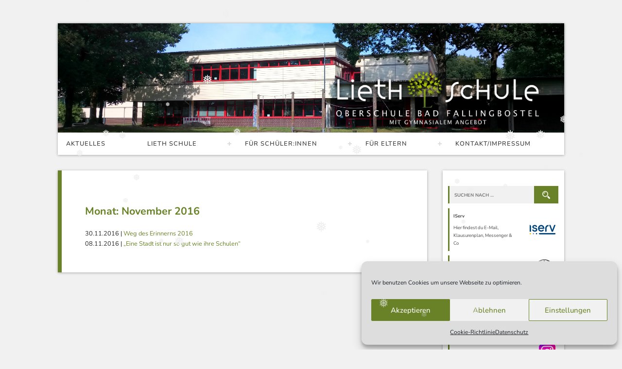

--- FILE ---
content_type: text/html; charset=UTF-8
request_url: https://lieth-schule.de/2016/11/
body_size: 20530
content:
<!doctype html>
<html lang="de">

<head>
	<meta charset="UTF-8">
	<meta name="viewport" content="width=device-width, initial-scale=1">
	<link rel="profile" href="https://gmpg.org/xfn/11">

	<title>November 2016 &#8211; Lieth-Schule Bad-Fallingbostel</title>
<meta name='robots' content='max-image-preview:large' />
<link rel='dns-prefetch' href='//cdn.jsdelivr.net' />
<link rel="alternate" type="application/rss+xml" title="Lieth-Schule Bad-Fallingbostel &raquo; Feed" href="https://lieth-schule.de/feed/" />
<link rel="alternate" type="application/rss+xml" title="Lieth-Schule Bad-Fallingbostel &raquo; Kommentar-Feed" href="https://lieth-schule.de/comments/feed/" />
<style id='wp-img-auto-sizes-contain-inline-css'>
img:is([sizes=auto i],[sizes^="auto," i]){contain-intrinsic-size:3000px 1500px}
/*# sourceURL=wp-img-auto-sizes-contain-inline-css */
</style>
<link rel='stylesheet' id='imgmap_style-css' href='https://lieth-schule.de/wp-content/plugins/imagemapper/imgmap_style.css?ver=18fad81720de687b7d977214d06cc539' media='all' />
<link rel='stylesheet' id='wedocs-block-style-css' href='https://lieth-schule.de/wp-content/plugins/wedocs/assets/build/style-block.css?ver=18fad81720de687b7d977214d06cc539' media='all' />
<link rel='stylesheet' id='twb-open-sans-css' href='https://fonts.googleapis.com/css?family=Open+Sans%3A300%2C400%2C500%2C600%2C700%2C800&#038;display=swap&#038;ver=18fad81720de687b7d977214d06cc539' media='all' />
<link rel='stylesheet' id='twbbwg-global-css' href='https://lieth-schule.de/wp-content/plugins/photo-gallery/booster/assets/css/global.css?ver=1.0.0' media='all' />
<link rel='stylesheet' id='dashicons-css' href='https://lieth-schule.de/wp-includes/css/dashicons.min.css?ver=18fad81720de687b7d977214d06cc539' media='all' />
<link rel='stylesheet' id='post-views-counter-frontend-css' href='https://lieth-schule.de/wp-content/plugins/post-views-counter/css/frontend.css?ver=1.7.0' media='all' />
<style id='wp-emoji-styles-inline-css'>

	img.wp-smiley, img.emoji {
		display: inline !important;
		border: none !important;
		box-shadow: none !important;
		height: 1em !important;
		width: 1em !important;
		margin: 0 0.07em !important;
		vertical-align: -0.1em !important;
		background: none !important;
		padding: 0 !important;
	}
/*# sourceURL=wp-emoji-styles-inline-css */
</style>
<style id='wp-block-library-inline-css'>
:root{--wp-block-synced-color:#7a00df;--wp-block-synced-color--rgb:122,0,223;--wp-bound-block-color:var(--wp-block-synced-color);--wp-editor-canvas-background:#ddd;--wp-admin-theme-color:#007cba;--wp-admin-theme-color--rgb:0,124,186;--wp-admin-theme-color-darker-10:#006ba1;--wp-admin-theme-color-darker-10--rgb:0,107,160.5;--wp-admin-theme-color-darker-20:#005a87;--wp-admin-theme-color-darker-20--rgb:0,90,135;--wp-admin-border-width-focus:2px}@media (min-resolution:192dpi){:root{--wp-admin-border-width-focus:1.5px}}.wp-element-button{cursor:pointer}:root .has-very-light-gray-background-color{background-color:#eee}:root .has-very-dark-gray-background-color{background-color:#313131}:root .has-very-light-gray-color{color:#eee}:root .has-very-dark-gray-color{color:#313131}:root .has-vivid-green-cyan-to-vivid-cyan-blue-gradient-background{background:linear-gradient(135deg,#00d084,#0693e3)}:root .has-purple-crush-gradient-background{background:linear-gradient(135deg,#34e2e4,#4721fb 50%,#ab1dfe)}:root .has-hazy-dawn-gradient-background{background:linear-gradient(135deg,#faaca8,#dad0ec)}:root .has-subdued-olive-gradient-background{background:linear-gradient(135deg,#fafae1,#67a671)}:root .has-atomic-cream-gradient-background{background:linear-gradient(135deg,#fdd79a,#004a59)}:root .has-nightshade-gradient-background{background:linear-gradient(135deg,#330968,#31cdcf)}:root .has-midnight-gradient-background{background:linear-gradient(135deg,#020381,#2874fc)}:root{--wp--preset--font-size--normal:16px;--wp--preset--font-size--huge:42px}.has-regular-font-size{font-size:1em}.has-larger-font-size{font-size:2.625em}.has-normal-font-size{font-size:var(--wp--preset--font-size--normal)}.has-huge-font-size{font-size:var(--wp--preset--font-size--huge)}.has-text-align-center{text-align:center}.has-text-align-left{text-align:left}.has-text-align-right{text-align:right}.has-fit-text{white-space:nowrap!important}#end-resizable-editor-section{display:none}.aligncenter{clear:both}.items-justified-left{justify-content:flex-start}.items-justified-center{justify-content:center}.items-justified-right{justify-content:flex-end}.items-justified-space-between{justify-content:space-between}.screen-reader-text{border:0;clip-path:inset(50%);height:1px;margin:-1px;overflow:hidden;padding:0;position:absolute;width:1px;word-wrap:normal!important}.screen-reader-text:focus{background-color:#ddd;clip-path:none;color:#444;display:block;font-size:1em;height:auto;left:5px;line-height:normal;padding:15px 23px 14px;text-decoration:none;top:5px;width:auto;z-index:100000}html :where(.has-border-color){border-style:solid}html :where([style*=border-top-color]){border-top-style:solid}html :where([style*=border-right-color]){border-right-style:solid}html :where([style*=border-bottom-color]){border-bottom-style:solid}html :where([style*=border-left-color]){border-left-style:solid}html :where([style*=border-width]){border-style:solid}html :where([style*=border-top-width]){border-top-style:solid}html :where([style*=border-right-width]){border-right-style:solid}html :where([style*=border-bottom-width]){border-bottom-style:solid}html :where([style*=border-left-width]){border-left-style:solid}html :where(img[class*=wp-image-]){height:auto;max-width:100%}:where(figure){margin:0 0 1em}html :where(.is-position-sticky){--wp-admin--admin-bar--position-offset:var(--wp-admin--admin-bar--height,0px)}@media screen and (max-width:600px){html :where(.is-position-sticky){--wp-admin--admin-bar--position-offset:0px}}

/*# sourceURL=wp-block-library-inline-css */
</style><style id='global-styles-inline-css'>
:root{--wp--preset--aspect-ratio--square: 1;--wp--preset--aspect-ratio--4-3: 4/3;--wp--preset--aspect-ratio--3-4: 3/4;--wp--preset--aspect-ratio--3-2: 3/2;--wp--preset--aspect-ratio--2-3: 2/3;--wp--preset--aspect-ratio--16-9: 16/9;--wp--preset--aspect-ratio--9-16: 9/16;--wp--preset--color--black: #000000;--wp--preset--color--cyan-bluish-gray: #abb8c3;--wp--preset--color--white: #ffffff;--wp--preset--color--pale-pink: #f78da7;--wp--preset--color--vivid-red: #cf2e2e;--wp--preset--color--luminous-vivid-orange: #ff6900;--wp--preset--color--luminous-vivid-amber: #fcb900;--wp--preset--color--light-green-cyan: #7bdcb5;--wp--preset--color--vivid-green-cyan: #00d084;--wp--preset--color--pale-cyan-blue: #8ed1fc;--wp--preset--color--vivid-cyan-blue: #0693e3;--wp--preset--color--vivid-purple: #9b51e0;--wp--preset--gradient--vivid-cyan-blue-to-vivid-purple: linear-gradient(135deg,rgb(6,147,227) 0%,rgb(155,81,224) 100%);--wp--preset--gradient--light-green-cyan-to-vivid-green-cyan: linear-gradient(135deg,rgb(122,220,180) 0%,rgb(0,208,130) 100%);--wp--preset--gradient--luminous-vivid-amber-to-luminous-vivid-orange: linear-gradient(135deg,rgb(252,185,0) 0%,rgb(255,105,0) 100%);--wp--preset--gradient--luminous-vivid-orange-to-vivid-red: linear-gradient(135deg,rgb(255,105,0) 0%,rgb(207,46,46) 100%);--wp--preset--gradient--very-light-gray-to-cyan-bluish-gray: linear-gradient(135deg,rgb(238,238,238) 0%,rgb(169,184,195) 100%);--wp--preset--gradient--cool-to-warm-spectrum: linear-gradient(135deg,rgb(74,234,220) 0%,rgb(151,120,209) 20%,rgb(207,42,186) 40%,rgb(238,44,130) 60%,rgb(251,105,98) 80%,rgb(254,248,76) 100%);--wp--preset--gradient--blush-light-purple: linear-gradient(135deg,rgb(255,206,236) 0%,rgb(152,150,240) 100%);--wp--preset--gradient--blush-bordeaux: linear-gradient(135deg,rgb(254,205,165) 0%,rgb(254,45,45) 50%,rgb(107,0,62) 100%);--wp--preset--gradient--luminous-dusk: linear-gradient(135deg,rgb(255,203,112) 0%,rgb(199,81,192) 50%,rgb(65,88,208) 100%);--wp--preset--gradient--pale-ocean: linear-gradient(135deg,rgb(255,245,203) 0%,rgb(182,227,212) 50%,rgb(51,167,181) 100%);--wp--preset--gradient--electric-grass: linear-gradient(135deg,rgb(202,248,128) 0%,rgb(113,206,126) 100%);--wp--preset--gradient--midnight: linear-gradient(135deg,rgb(2,3,129) 0%,rgb(40,116,252) 100%);--wp--preset--font-size--small: 13px;--wp--preset--font-size--medium: 20px;--wp--preset--font-size--large: 36px;--wp--preset--font-size--x-large: 42px;--wp--preset--spacing--20: 0.44rem;--wp--preset--spacing--30: 0.67rem;--wp--preset--spacing--40: 1rem;--wp--preset--spacing--50: 1.5rem;--wp--preset--spacing--60: 2.25rem;--wp--preset--spacing--70: 3.38rem;--wp--preset--spacing--80: 5.06rem;--wp--preset--shadow--natural: 6px 6px 9px rgba(0, 0, 0, 0.2);--wp--preset--shadow--deep: 12px 12px 50px rgba(0, 0, 0, 0.4);--wp--preset--shadow--sharp: 6px 6px 0px rgba(0, 0, 0, 0.2);--wp--preset--shadow--outlined: 6px 6px 0px -3px rgb(255, 255, 255), 6px 6px rgb(0, 0, 0);--wp--preset--shadow--crisp: 6px 6px 0px rgb(0, 0, 0);}:where(.is-layout-flex){gap: 0.5em;}:where(.is-layout-grid){gap: 0.5em;}body .is-layout-flex{display: flex;}.is-layout-flex{flex-wrap: wrap;align-items: center;}.is-layout-flex > :is(*, div){margin: 0;}body .is-layout-grid{display: grid;}.is-layout-grid > :is(*, div){margin: 0;}:where(.wp-block-columns.is-layout-flex){gap: 2em;}:where(.wp-block-columns.is-layout-grid){gap: 2em;}:where(.wp-block-post-template.is-layout-flex){gap: 1.25em;}:where(.wp-block-post-template.is-layout-grid){gap: 1.25em;}.has-black-color{color: var(--wp--preset--color--black) !important;}.has-cyan-bluish-gray-color{color: var(--wp--preset--color--cyan-bluish-gray) !important;}.has-white-color{color: var(--wp--preset--color--white) !important;}.has-pale-pink-color{color: var(--wp--preset--color--pale-pink) !important;}.has-vivid-red-color{color: var(--wp--preset--color--vivid-red) !important;}.has-luminous-vivid-orange-color{color: var(--wp--preset--color--luminous-vivid-orange) !important;}.has-luminous-vivid-amber-color{color: var(--wp--preset--color--luminous-vivid-amber) !important;}.has-light-green-cyan-color{color: var(--wp--preset--color--light-green-cyan) !important;}.has-vivid-green-cyan-color{color: var(--wp--preset--color--vivid-green-cyan) !important;}.has-pale-cyan-blue-color{color: var(--wp--preset--color--pale-cyan-blue) !important;}.has-vivid-cyan-blue-color{color: var(--wp--preset--color--vivid-cyan-blue) !important;}.has-vivid-purple-color{color: var(--wp--preset--color--vivid-purple) !important;}.has-black-background-color{background-color: var(--wp--preset--color--black) !important;}.has-cyan-bluish-gray-background-color{background-color: var(--wp--preset--color--cyan-bluish-gray) !important;}.has-white-background-color{background-color: var(--wp--preset--color--white) !important;}.has-pale-pink-background-color{background-color: var(--wp--preset--color--pale-pink) !important;}.has-vivid-red-background-color{background-color: var(--wp--preset--color--vivid-red) !important;}.has-luminous-vivid-orange-background-color{background-color: var(--wp--preset--color--luminous-vivid-orange) !important;}.has-luminous-vivid-amber-background-color{background-color: var(--wp--preset--color--luminous-vivid-amber) !important;}.has-light-green-cyan-background-color{background-color: var(--wp--preset--color--light-green-cyan) !important;}.has-vivid-green-cyan-background-color{background-color: var(--wp--preset--color--vivid-green-cyan) !important;}.has-pale-cyan-blue-background-color{background-color: var(--wp--preset--color--pale-cyan-blue) !important;}.has-vivid-cyan-blue-background-color{background-color: var(--wp--preset--color--vivid-cyan-blue) !important;}.has-vivid-purple-background-color{background-color: var(--wp--preset--color--vivid-purple) !important;}.has-black-border-color{border-color: var(--wp--preset--color--black) !important;}.has-cyan-bluish-gray-border-color{border-color: var(--wp--preset--color--cyan-bluish-gray) !important;}.has-white-border-color{border-color: var(--wp--preset--color--white) !important;}.has-pale-pink-border-color{border-color: var(--wp--preset--color--pale-pink) !important;}.has-vivid-red-border-color{border-color: var(--wp--preset--color--vivid-red) !important;}.has-luminous-vivid-orange-border-color{border-color: var(--wp--preset--color--luminous-vivid-orange) !important;}.has-luminous-vivid-amber-border-color{border-color: var(--wp--preset--color--luminous-vivid-amber) !important;}.has-light-green-cyan-border-color{border-color: var(--wp--preset--color--light-green-cyan) !important;}.has-vivid-green-cyan-border-color{border-color: var(--wp--preset--color--vivid-green-cyan) !important;}.has-pale-cyan-blue-border-color{border-color: var(--wp--preset--color--pale-cyan-blue) !important;}.has-vivid-cyan-blue-border-color{border-color: var(--wp--preset--color--vivid-cyan-blue) !important;}.has-vivid-purple-border-color{border-color: var(--wp--preset--color--vivid-purple) !important;}.has-vivid-cyan-blue-to-vivid-purple-gradient-background{background: var(--wp--preset--gradient--vivid-cyan-blue-to-vivid-purple) !important;}.has-light-green-cyan-to-vivid-green-cyan-gradient-background{background: var(--wp--preset--gradient--light-green-cyan-to-vivid-green-cyan) !important;}.has-luminous-vivid-amber-to-luminous-vivid-orange-gradient-background{background: var(--wp--preset--gradient--luminous-vivid-amber-to-luminous-vivid-orange) !important;}.has-luminous-vivid-orange-to-vivid-red-gradient-background{background: var(--wp--preset--gradient--luminous-vivid-orange-to-vivid-red) !important;}.has-very-light-gray-to-cyan-bluish-gray-gradient-background{background: var(--wp--preset--gradient--very-light-gray-to-cyan-bluish-gray) !important;}.has-cool-to-warm-spectrum-gradient-background{background: var(--wp--preset--gradient--cool-to-warm-spectrum) !important;}.has-blush-light-purple-gradient-background{background: var(--wp--preset--gradient--blush-light-purple) !important;}.has-blush-bordeaux-gradient-background{background: var(--wp--preset--gradient--blush-bordeaux) !important;}.has-luminous-dusk-gradient-background{background: var(--wp--preset--gradient--luminous-dusk) !important;}.has-pale-ocean-gradient-background{background: var(--wp--preset--gradient--pale-ocean) !important;}.has-electric-grass-gradient-background{background: var(--wp--preset--gradient--electric-grass) !important;}.has-midnight-gradient-background{background: var(--wp--preset--gradient--midnight) !important;}.has-small-font-size{font-size: var(--wp--preset--font-size--small) !important;}.has-medium-font-size{font-size: var(--wp--preset--font-size--medium) !important;}.has-large-font-size{font-size: var(--wp--preset--font-size--large) !important;}.has-x-large-font-size{font-size: var(--wp--preset--font-size--x-large) !important;}
/*# sourceURL=global-styles-inline-css */
</style>

<style id='classic-theme-styles-inline-css'>
/*! This file is auto-generated */
.wp-block-button__link{color:#fff;background-color:#32373c;border-radius:9999px;box-shadow:none;text-decoration:none;padding:calc(.667em + 2px) calc(1.333em + 2px);font-size:1.125em}.wp-block-file__button{background:#32373c;color:#fff;text-decoration:none}
/*# sourceURL=/wp-includes/css/classic-themes.min.css */
</style>
<link rel='stylesheet' id='contact-form-7-css' href='https://lieth-schule.de/wp-content/plugins/contact-form-7/includes/css/styles.css?ver=6.1.4' media='all' />
<link rel='stylesheet' id='bwg_fonts-css' href='https://lieth-schule.de/wp-content/plugins/photo-gallery/css/bwg-fonts/fonts.css?ver=0.0.1' media='all' />
<link rel='stylesheet' id='sumoselect-css' href='https://lieth-schule.de/wp-content/plugins/photo-gallery/css/sumoselect.min.css?ver=3.4.6' media='all' />
<link rel='stylesheet' id='mCustomScrollbar-css' href='https://lieth-schule.de/wp-content/plugins/photo-gallery/css/jquery.mCustomScrollbar.min.css?ver=3.1.5' media='all' />
<link rel='stylesheet' id='bwg_frontend-css' href='https://lieth-schule.de/wp-content/plugins/photo-gallery/css/styles.min.css?ver=1.8.35' media='all' />
<link rel='stylesheet' id='wp-snow-effect-css' href='https://lieth-schule.de/wp-content/plugins/wp-snow-effect/public/css/wp-snow-effect-public.css?ver=1.0.0' media='all' />
<link rel='stylesheet' id='ppv-public-css' href='https://lieth-schule.de/wp-content/plugins/document-emberdder/build/public.css?ver=2.0.3' media='all' />
<link rel='stylesheet' id='cmplz-general-css' href='https://lieth-schule.de/wp-content/plugins/complianz-gdpr/assets/css/cookieblocker.min.css?ver=1766069301' media='all' />
<link rel='stylesheet' id='lieth-style-css' href='https://lieth-schule.de/wp-content/themes/lieth/style.css?ver=1.0.0' media='all' />
<link rel='stylesheet' id='icofont-css' href='https://lieth-schule.de/wp-content/themes/lieth/fonts/icofont.css?ver=1.0.0' media='all' />
<link rel='stylesheet' id='fontawesome-css' href='https://lieth-schule.de/wp-content/themes/lieth/fonts/all.css?ver=1.0.0' media='all' />
<link rel='stylesheet' id='slickcss-css' href='https://cdn.jsdelivr.net/npm/slick-carousel@1.8.1/slick/slick.css?ver=18fad81720de687b7d977214d06cc539' media='all' />
<link rel='stylesheet' id='fancybox-css' href='https://lieth-schule.de/wp-content/plugins/easy-fancybox/fancybox/1.5.4/jquery.fancybox.min.css?ver=18fad81720de687b7d977214d06cc539' media='screen' />
<script src="https://lieth-schule.de/wp-includes/js/jquery/jquery.min.js?ver=3.7.1" id="jquery-core-js"></script>
<script src="https://lieth-schule.de/wp-includes/js/jquery/jquery-migrate.min.js?ver=3.4.1" id="jquery-migrate-js"></script>
<script id="utils-js-extra">
var userSettings = {"url":"/","uid":"0","time":"1768983411","secure":"1"};
//# sourceURL=utils-js-extra
</script>
<script src="https://lieth-schule.de/wp-includes/js/utils.min.js?ver=18fad81720de687b7d977214d06cc539" id="utils-js"></script>
<script src="https://lieth-schule.de/wp-content/plugins/imagemapper/script/jquery.imagemapster.min.js?ver=18fad81720de687b7d977214d06cc539" id="imgmap_imagemapster-js"></script>
<script id="imgmap_script-js-extra">
var imgmap = {"ajaxurl":"https://lieth-schule.de/wp-admin/admin-ajax.php","pulseOption":"never","admin_logged":"","alt_dialog":""};
//# sourceURL=imgmap_script-js-extra
</script>
<script src="https://lieth-schule.de/wp-content/plugins/imagemapper/imagemapper_script.js?ver=18fad81720de687b7d977214d06cc539" id="imgmap_script-js"></script>
<script src="https://lieth-schule.de/wp-content/plugins/photo-gallery/booster/assets/js/circle-progress.js?ver=1.2.2" id="twbbwg-circle-js"></script>
<script id="twbbwg-global-js-extra">
var twb = {"nonce":"e6e9c27f12","ajax_url":"https://lieth-schule.de/wp-admin/admin-ajax.php","plugin_url":"https://lieth-schule.de/wp-content/plugins/photo-gallery/booster","href":"https://lieth-schule.de/wp-admin/admin.php?page=twbbwg_photo-gallery"};
var twb = {"nonce":"e6e9c27f12","ajax_url":"https://lieth-schule.de/wp-admin/admin-ajax.php","plugin_url":"https://lieth-schule.de/wp-content/plugins/photo-gallery/booster","href":"https://lieth-schule.de/wp-admin/admin.php?page=twbbwg_photo-gallery"};
//# sourceURL=twbbwg-global-js-extra
</script>
<script src="https://lieth-schule.de/wp-content/plugins/photo-gallery/booster/assets/js/global.js?ver=1.0.0" id="twbbwg-global-js"></script>
<script src="https://lieth-schule.de/wp-content/plugins/menu-in-post/js/main-min.js?ver=18fad81720de687b7d977214d06cc539" id="menu_in_post_frontend_script-js"></script>
<script src="https://lieth-schule.de/wp-content/plugins/photo-gallery/js/jquery.sumoselect.min.js?ver=3.4.6" id="sumoselect-js"></script>
<script src="https://lieth-schule.de/wp-content/plugins/photo-gallery/js/tocca.min.js?ver=2.0.9" id="bwg_mobile-js"></script>
<script src="https://lieth-schule.de/wp-content/plugins/photo-gallery/js/jquery.mCustomScrollbar.concat.min.js?ver=3.1.5" id="mCustomScrollbar-js"></script>
<script src="https://lieth-schule.de/wp-content/plugins/photo-gallery/js/jquery.fullscreen.min.js?ver=0.6.0" id="jquery-fullscreen-js"></script>
<script id="bwg_frontend-js-extra">
var bwg_objectsL10n = {"bwg_field_required":"field is required.","bwg_mail_validation":"This is not a valid email address.","bwg_search_result":"There are no images matching your search.","bwg_select_tag":"Select Tag","bwg_order_by":"Order By","bwg_search":"Search","bwg_show_ecommerce":"Show Ecommerce","bwg_hide_ecommerce":"Hide Ecommerce","bwg_show_comments":"Show Comments","bwg_hide_comments":"Hide Comments","bwg_restore":"Restore","bwg_maximize":"Maximize","bwg_fullscreen":"Fullscreen","bwg_exit_fullscreen":"Exit Fullscreen","bwg_search_tag":"SEARCH...","bwg_tag_no_match":"No tags found","bwg_all_tags_selected":"All tags selected","bwg_tags_selected":"tags selected","play":"Play","pause":"Pause","is_pro":"","bwg_play":"Play","bwg_pause":"Pause","bwg_hide_info":"Hide info","bwg_show_info":"Show info","bwg_hide_rating":"Hide rating","bwg_show_rating":"Show rating","ok":"Ok","cancel":"Cancel","select_all":"Select all","lazy_load":"0","lazy_loader":"https://lieth-schule.de/wp-content/plugins/photo-gallery/images/ajax_loader.png","front_ajax":"0","bwg_tag_see_all":"see all tags","bwg_tag_see_less":"see less tags"};
//# sourceURL=bwg_frontend-js-extra
</script>
<script src="https://lieth-schule.de/wp-content/plugins/photo-gallery/js/scripts.min.js?ver=1.8.35" id="bwg_frontend-js"></script>
<script src="https://lieth-schule.de/wp-content/plugins/document-emberdder/build/public.js?ver=2.0.3" id="ppv-public-js"></script>
<script src="https://cdn.jsdelivr.net/npm/slick-carousel@1.8.1/slick/slick.min.js?ver=18fad81720de687b7d977214d06cc539" id="slickjs-js"></script>
<link rel="https://api.w.org/" href="https://lieth-schule.de/wp-json/" /><link rel="EditURI" type="application/rsd+xml" title="RSD" href="https://lieth-schule.de/xmlrpc.php?rsd" />

<style type="text/css">
			.aiovg-player {
				display: block;
				position: relative;
				border-radius: 3px;
				padding-bottom: 56.25%;
				width: 100%;
				height: 0;	
				overflow: hidden;
			}
			
			.aiovg-player iframe,
			.aiovg-player .video-js,
			.aiovg-player .plyr {
				--plyr-color-main: #00b2ff;
				position: absolute;
				inset: 0;	
				margin: 0;
				padding: 0;
				width: 100%;
				height: 100%;
			}
		</style><script type="text/javascript">
(function(url){
	if(/(?:Chrome\/26\.0\.1410\.63 Safari\/537\.31|WordfenceTestMonBot)/.test(navigator.userAgent)){ return; }
	var addEvent = function(evt, handler) {
		if (window.addEventListener) {
			document.addEventListener(evt, handler, false);
		} else if (window.attachEvent) {
			document.attachEvent('on' + evt, handler);
		}
	};
	var removeEvent = function(evt, handler) {
		if (window.removeEventListener) {
			document.removeEventListener(evt, handler, false);
		} else if (window.detachEvent) {
			document.detachEvent('on' + evt, handler);
		}
	};
	var evts = 'contextmenu dblclick drag dragend dragenter dragleave dragover dragstart drop keydown keypress keyup mousedown mousemove mouseout mouseover mouseup mousewheel scroll'.split(' ');
	var logHuman = function() {
		if (window.wfLogHumanRan) { return; }
		window.wfLogHumanRan = true;
		var wfscr = document.createElement('script');
		wfscr.type = 'text/javascript';
		wfscr.async = true;
		wfscr.src = url + '&r=' + Math.random();
		(document.getElementsByTagName('head')[0]||document.getElementsByTagName('body')[0]).appendChild(wfscr);
		for (var i = 0; i < evts.length; i++) {
			removeEvent(evts[i], logHuman);
		}
	};
	for (var i = 0; i < evts.length; i++) {
		addEvent(evts[i], logHuman);
	}
})('//lieth-schule.de/?wordfence_lh=1&hid=E0E4A6DBBECC3216A74B5DE472582DE1');
</script>			<style>.cmplz-hidden {
					display: none !important;
				}</style><link rel="icon" href="https://lieth-schule.de/wp-content/uploads/2020/11/cropped-lieth_fav-32x32.png" sizes="32x32" />
<link rel="icon" href="https://lieth-schule.de/wp-content/uploads/2020/11/cropped-lieth_fav-192x192.png" sizes="192x192" />
<link rel="apple-touch-icon" href="https://lieth-schule.de/wp-content/uploads/2020/11/cropped-lieth_fav-180x180.png" />
<meta name="msapplication-TileImage" content="https://lieth-schule.de/wp-content/uploads/2020/11/cropped-lieth_fav-270x270.png" />
</head>

<body data-cmplz=1 class="archive date wp-theme-lieth hfeed">
	
	<div id="st-container" class="st-container">
		<div class="st-menu st-effect-1 style-4" id="menu-1">
			<div class="sidebar-logo">
				<img src="https://lieth-schule.de/wp-content/themes/lieth/img/logo_notext.png">
			</div>
			<div id="mobile-search">
				

<!-- <form role="search" method="get" class="search-form" action="https://lieth-schule.de/">
	<input type="search"  class="search-field" placeholder="Search &hellip;" value="" name="s" />
	<button type="submit" class="search-submit"><i class="ti-search"></i></button>
</form> -->

<div class="search">
    <form class="search-form" method="get" class="search-form" action="https://lieth-schule.de/">
        <input type="text"  class="search-field" placeholder="Suchen nach &hellip;" value="" name="s" />
	    <!-- <button type="submit" class="search-submit"><i class="icofont-search-2"></i></button> -->
        <input type="submit" value="&#xed12;">
    </form>
</div>			</div>
			<nav id="lieth-menu" class="lieth-menu"><ul id="mobile-menu" class="menu"><li id="menu-item-19460" class="menu-item menu-item-type-custom menu-item-object-custom menu-item-home menu-item-19460"><a href="https://lieth-schule.de">Aktuelles</a></li>
<li id="menu-item-19418" class="menu-item menu-item-type-custom menu-item-object-custom menu-item-has-children menu-item-19418"><a href="#">Lieth Schule</a>
<ul class="sub-menu">
	<li id="menu-item-19457" class="menu-item menu-item-type-post_type menu-item-object-page menu-item-19457"><a href="https://lieth-schule.de/tag-der-offenen-tur-startseite/">Wir über uns</a></li>
	<li id="menu-item-19422" class="menu-item menu-item-type-post_type menu-item-object-page menu-item-19422"><a href="https://lieth-schule.de/vertretungsplan/">Vertretungsplan</a></li>
	<li id="menu-item-19423" class="menu-item menu-item-type-post_type menu-item-object-page menu-item-19423"><a href="https://lieth-schule.de/unsere-schule-2/termine-2/">Termine</a></li>
	<li id="menu-item-19424" class="menu-item menu-item-type-post_type menu-item-object-page menu-item-19424"><a href="https://lieth-schule.de/gremien/kollegium/">Kollegium</a></li>
	<li id="menu-item-19425" class="menu-item menu-item-type-post_type menu-item-object-page menu-item-19425"><a href="https://lieth-schule.de/schulordnung/">Schulordnung</a></li>
	<li id="menu-item-20507" class="menu-item menu-item-type-post_type menu-item-object-page menu-item-20507"><a href="https://lieth-schule.de/school-regulations-%d8%a7%d9%84%d9%84%d9%88%d8%a7%d8%a6%d8%ad-%d8%a7%d9%84%d9%85%d8%af%d8%b1%d8%b3%d9%8a%d8%a9-%d1%88%d0%ba%d1%96%d0%bb%d1%8c%d0%bd%d1%96-%d0%bf%d1%80%d0%b0%d0%b2%d0%b8%d0%bb%d0%b0/">School regulations/اللوائح المدرسية/Шкільні правила</a></li>
	<li id="menu-item-19426" class="menu-item menu-item-type-post_type menu-item-object-page menu-item-19426"><a href="https://lieth-schule.de/schulprogramm/">Unser Schulprogramm</a></li>
	<li id="menu-item-19427" class="menu-item menu-item-type-post_type menu-item-object-page menu-item-19427"><a href="https://lieth-schule.de/schulpartnerschaften/">Schulpartnerschaften</a></li>
	<li id="menu-item-20146" class="menu-item menu-item-type-post_type menu-item-object-page menu-item-20146"><a href="https://lieth-schule.de/nachhaltigkeitsschule/">Nachhaltigkeitsschule</a></li>
</ul>
</li>
<li id="menu-item-19415" class="menu-item menu-item-type-custom menu-item-object-custom menu-item-has-children menu-item-19415"><a href="#">Für Schüler:innen</a>
<ul class="sub-menu">
	<li id="menu-item-19522" class="menu-item menu-item-type-post_type menu-item-object-page menu-item-19522"><a href="https://lieth-schule.de/vertretungsplan/">Vertretungsplan</a></li>
	<li id="menu-item-22154" class="menu-item menu-item-type-post_type menu-item-object-page menu-item-22154"><a href="https://lieth-schule.de/webuntis/">WebUntis</a></li>
	<li id="menu-item-19428" class="menu-item menu-item-type-post_type menu-item-object-page menu-item-19428"><a href="https://lieth-schule.de/abschlusse-und-ubergange/">Abschlüsse und Übergänge</a></li>
	<li id="menu-item-19429" class="menu-item menu-item-type-post_type menu-item-object-page menu-item-19429"><a href="https://lieth-schule.de/unsere-berufsortientierung/">Praktikum/Praxistage</a></li>
	<li id="menu-item-19430" class="menu-item menu-item-type-post_type menu-item-object-page menu-item-19430"><a href="https://lieth-schule.de/berufsorientierung/">Berufsorientierung</a></li>
	<li id="menu-item-19431" class="menu-item menu-item-type-post_type menu-item-object-page menu-item-19431"><a href="https://lieth-schule.de/weg-des-erinnerns/">Weg des Erinnerns</a></li>
	<li id="menu-item-19433" class="menu-item menu-item-type-post_type menu-item-object-page menu-item-19433"><a href="https://lieth-schule.de/unsere-streitschulichter/">Unsere Streitschlichter</a></li>
	<li id="menu-item-19509" class="menu-item menu-item-type-post_type menu-item-object-page menu-item-19509"><a href="https://lieth-schule.de/unsere-schulsozialarbeit/">Schulsozialarbeit + Partnerinnen</a></li>
	<li id="menu-item-19515" class="menu-item menu-item-type-post_type menu-item-object-page menu-item-19515"><a href="https://lieth-schule.de/buecherausleihe/">Bücherausleihe</a></li>
	<li id="menu-item-19434" class="menu-item menu-item-type-post_type menu-item-object-page menu-item-19434"><a href="https://lieth-schule.de/girls-and-boys-day/">Girls’ and Boys’ Day</a></li>
	<li id="menu-item-19435" class="menu-item menu-item-type-post_type menu-item-object-page menu-item-19435"><a href="https://lieth-schule.de/unsere-mensa/">Unsere Mensa</a></li>
	<li id="menu-item-22728" class="menu-item menu-item-type-post_type menu-item-object-page menu-item-22728"><a href="https://lieth-schule.de/informationsblatt-datenschutzgrundverordnung/">Informationsblatt Datenschutzgrundverordnung</a></li>
	<li id="menu-item-23571" class="menu-item menu-item-type-post_type menu-item-object-page menu-item-23571"><a href="https://lieth-schule.de/spielenachmittag-2026/">Spielenachmittag 2026</a></li>
</ul>
</li>
<li id="menu-item-19416" class="menu-item menu-item-type-custom menu-item-object-custom menu-item-has-children menu-item-19416"><a href="#">Für Eltern</a>
<ul class="sub-menu">
	<li id="menu-item-19540" class="menu-item menu-item-type-post_type menu-item-object-page menu-item-19540"><a href="https://lieth-schule.de/unsere-schule-2/schulelternrat/">Schulelternrat</a></li>
	<li id="menu-item-19541" class="menu-item menu-item-type-post_type menu-item-object-page menu-item-19541"><a href="https://lieth-schule.de/elternfoerderverein/">Elternförderverein</a></li>
	<li id="menu-item-22967" class="menu-item menu-item-type-post_type menu-item-object-page menu-item-22967"><a href="https://lieth-schule.de/anmeldeunterlagen-fuer-die-lieth-schule/">Anmeldeunterlagen für die Lieth-Schule</a></li>
	<li id="menu-item-22892" class="menu-item menu-item-type-post_type menu-item-object-page menu-item-22892"><a href="https://lieth-schule.de/buecherausleihe/">Bücherausleihe</a></li>
	<li id="menu-item-21028" class="menu-item menu-item-type-post_type menu-item-object-page menu-item-21028"><a href="https://lieth-schule.de/iserv-fuer-eltern-iserv-for-parents-iserv-%d0%b4%d0%bb%d1%8f-%d0%b1%d0%b0%d1%82%d1%8c%d0%ba%d1%96%d0%b2-iserv-%d0%b4%d0%bb%d1%8f-%d1%80%d0%be%d0%b4%d0%b8%d1%82%d0%b5%d0%bb%d0%b5%d0%b9-iserv-%d9%84/">IServ für Eltern/IServ للآباء والأمهات/IServ для батьків/IServ для родителей/</a></li>
	<li id="menu-item-19437" class="menu-item menu-item-type-post_type menu-item-object-page menu-item-19437"><a href="https://lieth-schule.de/abschlusse-und-ubergange/">Abschlüsse und Übergänge</a></li>
	<li id="menu-item-22228" class="menu-item menu-item-type-post_type menu-item-object-page menu-item-22228"><a href="https://lieth-schule.de/musikfoerderung-in-der-obs-lieth-schule-bad-fallingbostel/">Musikförderung in der OBS Lieth-Schule Bad Fallingbostel</a></li>
	<li id="menu-item-19436" class="menu-item menu-item-type-post_type menu-item-object-page menu-item-19436"><a href="https://lieth-schule.de/unsere-mensa/">Unsere Mensa</a></li>
	<li id="menu-item-19511" class="menu-item menu-item-type-post_type menu-item-object-page menu-item-19511"><a href="https://lieth-schule.de/inklusionskonzept/">Inklusionskonzept</a></li>
	<li id="menu-item-19510" class="menu-item menu-item-type-post_type menu-item-object-page menu-item-19510"><a href="https://lieth-schule.de/medienkonzept/">Medienkonzept</a></li>
	<li id="menu-item-19512" class="menu-item menu-item-type-post_type menu-item-object-page menu-item-19512"><a href="https://lieth-schule.de/beratungskonzept/">Beratungskonzept</a></li>
	<li id="menu-item-22727" class="menu-item menu-item-type-post_type menu-item-object-page menu-item-22727"><a href="https://lieth-schule.de/informationsblatt-datenschutzgrundverordnung/">Informationsblatt Datenschutzgrundverordnung</a></li>
	<li id="menu-item-23570" class="menu-item menu-item-type-post_type menu-item-object-page menu-item-23570"><a href="https://lieth-schule.de/spielenachmittag-2026/">Spielenachmittag 2026</a></li>
</ul>
</li>
<li id="menu-item-19441" class="menu-item menu-item-type-post_type menu-item-object-page menu-item-19441"><a href="https://lieth-schule.de/kontakt/">Kontakt/Impressum</a></li>
</ul></nav>			<div class="sidebar-impressum">

				<div><span class="ico"><i class="fas fa-school"></i></span>Lieth-Schule OBS</div>
				<div><span class="ico"><i class="fas fa-school"></i></span>IGS Bad Fallingbostel</div>
				<div><span class="ico"><i class="fas fa-road"></i></span>Idinger Heide 2</div>
				<div><span class="ico"><i class="fas fa-map-marker-alt"></i></span>29683 Bad Fallingbostel</div>
				<div><span class="ico"><i class="fas fa-phone-square-alt"></i></span>05162 / 98170</div>
				<div><span class="ico"><i class="fas fa-fax"></i></span>05162 / 981711</div>
				<div><span class="ico"><i class="fas fa-voicemail"></i></span>AB 05162/981710</div>
				<div><span class="ico"><i class="far fa-envelope"></i></span><a
						href="mailto:verwaltung@lieth-schule.de">verwaltung@lieth-schule.de</a></div>
				<div><span class="ico insta"><i class="fab fa-instagram"></i></span><a
						href="https://www.instagram.com/liethschule/" target="_blank">@liethschule</a></div>

			</div>

			<div class="sidebar-footer">
				<!-- <a href="#">Impressum</a><a href="#">Datenschutz</a> -->
				<div class="menu-impressum-datenschutz-container"><ul id="sidebar-impressum-menu" class="menu"><li id="menu-item-19480" class="menu-item menu-item-type-post_type menu-item-object-page menu-item-19480"><a href="https://lieth-schule.de/kontakt/">Kontakt/Impressum</a></li>
<li id="menu-item-19481" class="menu-item menu-item-type-post_type menu-item-object-page menu-item-privacy-policy menu-item-19481"><a rel="privacy-policy" href="https://lieth-schule.de/datenschutz/">Datenschutz</a></li>
</ul></div>			</div>
		</div>
		<div class="st-pusher">

			<div id="page" class="site">
				<div class="liethgrid">
					<a class="skip-link screen-reader-text" href="#primary">
						Skip to content					</a>

					<header id="mobileheadbanner" class="mobile-banner">

						<div class="header-content">  </div>

						<div id="logoslider" class="header-logo-slider">
							<div class="image-1"><img src="https://lieth-schule.de/wp-content/themes/lieth/img/logo_transp_white.png"></div>
							<div class="image-2"><img src="https://lieth-schule.de/wp-content/themes/lieth/img/logo_igs.svg"></div>
						</div>

					</header>


					<!-- <header id="mobileheadbanner" class="mobile-banner">

						<div id="logoslider" class="header-logo-slider">
							<div class="image-1"><img src="https://lieth-schule.de/wp-content/themes/lieth/img/logo_transp_white.png"></div>
							<div class="image-2"><img src="https://lieth-schule.de/wp-content/themes/lieth/img/logo_igs.png"></div>
						</div>

					</header> -->
					<div class="mobile-navbtn">
						<button data-effect="st-effect-1" id="sidebar-button"><i class="fas fa-bars"></i></button>
						<div class="mobile-link-icons">
							<a href="https://obs-lieth-schule.de/idesk/" target="_blank">
								<img class="link-logo iserv"
									src="https://lieth-schule.de/wp-content/themes/lieth/img/logos/IServ_Logo_2022.svg">
							</a>
							<a href="https://lieth-schule.de/vertretungsplan/" target="_blank">
								<img class="link-logo vertretungsplan"
									src="https://lieth-schule.de/wp-content/themes/lieth/img/logos/vertretungsplan.svg">
							</a>
							<a href="https://lieth-schule.giro-web.de/" target="_blank">
								<img class="link-logo mensa"
									src="https://lieth-schule.de/wp-content/themes/lieth/img/logos/mensa.svg">
							</a>
							<a href="https://www.instagram.com/liethschule/" target="_blank">
								<img class="link-logo instagram"
									src="https://lieth-schule.de/wp-content/themes/lieth/img/logos/Instagram_logo_2022.svg">
							</a>
							<a href="https://lieth-schule.de/2016/02/18/office365/" target="_blank">
								<img class="link-logo office"
									src="https://lieth-schule.de/wp-content/themes/lieth/img/logos/office.svg">
							</a>
							<a href="https://www.arbeitsagentur.de/jobsuche/" target="_blank">
								<img class="link-logo jobboerse"
									src="https://lieth-schule.de/wp-content/themes/lieth/img/logos/jobboerse3.svg">
							</a>
							<a href="https://www.azubica.de" target="_blank">
								<img class="link-logo jobboerse"
									src="https://lieth-schule.de/wp-content/themes/lieth/img/logos/azubica.svg">
							</a>
						</div>
					</div>

					<!-- <header id="headbanner" class="site-banner">
		<div class="logo-container">
			<img src="https://lieth-schule.de/wp-content/themes/lieth/img/logo_transp2.png">
		</div>
		<div class="logo-container-dummy">
			
		</div>
		
	</header> -->

					<header id="masthead" class="site-header">


						<nav id="site-navigation" class="main-navigation">

							<div class="menu-all-pages-container"><ul id="primary-menu" class="menu"><li class="menu-item menu-item-type-custom menu-item-object-custom menu-item-home menu-item-19460"><a href="https://lieth-schule.de">Aktuelles</a></li>
<li class="menu-item menu-item-type-custom menu-item-object-custom menu-item-has-children menu-item-19418"><a href="#">Lieth Schule</a>
<ul class="sub-menu">
	<li class="menu-item menu-item-type-post_type menu-item-object-page menu-item-19457"><a href="https://lieth-schule.de/tag-der-offenen-tur-startseite/">Wir über uns</a></li>
	<li class="menu-item menu-item-type-post_type menu-item-object-page menu-item-19422"><a href="https://lieth-schule.de/vertretungsplan/">Vertretungsplan</a></li>
	<li class="menu-item menu-item-type-post_type menu-item-object-page menu-item-19423"><a href="https://lieth-schule.de/unsere-schule-2/termine-2/">Termine</a></li>
	<li class="menu-item menu-item-type-post_type menu-item-object-page menu-item-19424"><a href="https://lieth-schule.de/gremien/kollegium/">Kollegium</a></li>
	<li class="menu-item menu-item-type-post_type menu-item-object-page menu-item-19425"><a href="https://lieth-schule.de/schulordnung/">Schulordnung</a></li>
	<li class="menu-item menu-item-type-post_type menu-item-object-page menu-item-20507"><a href="https://lieth-schule.de/school-regulations-%d8%a7%d9%84%d9%84%d9%88%d8%a7%d8%a6%d8%ad-%d8%a7%d9%84%d9%85%d8%af%d8%b1%d8%b3%d9%8a%d8%a9-%d1%88%d0%ba%d1%96%d0%bb%d1%8c%d0%bd%d1%96-%d0%bf%d1%80%d0%b0%d0%b2%d0%b8%d0%bb%d0%b0/">School regulations/اللوائح المدرسية/Шкільні правила</a></li>
	<li class="menu-item menu-item-type-post_type menu-item-object-page menu-item-19426"><a href="https://lieth-schule.de/schulprogramm/">Unser Schulprogramm</a></li>
	<li class="menu-item menu-item-type-post_type menu-item-object-page menu-item-19427"><a href="https://lieth-schule.de/schulpartnerschaften/">Schulpartnerschaften</a></li>
	<li class="menu-item menu-item-type-post_type menu-item-object-page menu-item-20146"><a href="https://lieth-schule.de/nachhaltigkeitsschule/">Nachhaltigkeitsschule</a></li>
</ul>
</li>
<li class="menu-item menu-item-type-custom menu-item-object-custom menu-item-has-children menu-item-19415"><a href="#">Für Schüler:innen</a>
<ul class="sub-menu">
	<li class="menu-item menu-item-type-post_type menu-item-object-page menu-item-19522"><a href="https://lieth-schule.de/vertretungsplan/">Vertretungsplan</a></li>
	<li class="menu-item menu-item-type-post_type menu-item-object-page menu-item-22154"><a href="https://lieth-schule.de/webuntis/">WebUntis</a></li>
	<li class="menu-item menu-item-type-post_type menu-item-object-page menu-item-19428"><a href="https://lieth-schule.de/abschlusse-und-ubergange/">Abschlüsse und Übergänge</a></li>
	<li class="menu-item menu-item-type-post_type menu-item-object-page menu-item-19429"><a href="https://lieth-schule.de/unsere-berufsortientierung/">Praktikum/Praxistage</a></li>
	<li class="menu-item menu-item-type-post_type menu-item-object-page menu-item-19430"><a href="https://lieth-schule.de/berufsorientierung/">Berufsorientierung</a></li>
	<li class="menu-item menu-item-type-post_type menu-item-object-page menu-item-19431"><a href="https://lieth-schule.de/weg-des-erinnerns/">Weg des Erinnerns</a></li>
	<li class="menu-item menu-item-type-post_type menu-item-object-page menu-item-19433"><a href="https://lieth-schule.de/unsere-streitschulichter/">Unsere Streitschlichter</a></li>
	<li class="menu-item menu-item-type-post_type menu-item-object-page menu-item-19509"><a href="https://lieth-schule.de/unsere-schulsozialarbeit/">Schulsozialarbeit + Partnerinnen</a></li>
	<li class="menu-item menu-item-type-post_type menu-item-object-page menu-item-19515"><a href="https://lieth-schule.de/buecherausleihe/">Bücherausleihe</a></li>
	<li class="menu-item menu-item-type-post_type menu-item-object-page menu-item-19434"><a href="https://lieth-schule.de/girls-and-boys-day/">Girls’ and Boys’ Day</a></li>
	<li class="menu-item menu-item-type-post_type menu-item-object-page menu-item-19435"><a href="https://lieth-schule.de/unsere-mensa/">Unsere Mensa</a></li>
	<li class="menu-item menu-item-type-post_type menu-item-object-page menu-item-22728"><a href="https://lieth-schule.de/informationsblatt-datenschutzgrundverordnung/">Informationsblatt Datenschutzgrundverordnung</a></li>
	<li class="menu-item menu-item-type-post_type menu-item-object-page menu-item-23571"><a href="https://lieth-schule.de/spielenachmittag-2026/">Spielenachmittag 2026</a></li>
</ul>
</li>
<li class="menu-item menu-item-type-custom menu-item-object-custom menu-item-has-children menu-item-19416"><a href="#">Für Eltern</a>
<ul class="sub-menu">
	<li class="menu-item menu-item-type-post_type menu-item-object-page menu-item-19540"><a href="https://lieth-schule.de/unsere-schule-2/schulelternrat/">Schulelternrat</a></li>
	<li class="menu-item menu-item-type-post_type menu-item-object-page menu-item-19541"><a href="https://lieth-schule.de/elternfoerderverein/">Elternförderverein</a></li>
	<li class="menu-item menu-item-type-post_type menu-item-object-page menu-item-22967"><a href="https://lieth-schule.de/anmeldeunterlagen-fuer-die-lieth-schule/">Anmeldeunterlagen für die Lieth-Schule</a></li>
	<li class="menu-item menu-item-type-post_type menu-item-object-page menu-item-22892"><a href="https://lieth-schule.de/buecherausleihe/">Bücherausleihe</a></li>
	<li class="menu-item menu-item-type-post_type menu-item-object-page menu-item-21028"><a href="https://lieth-schule.de/iserv-fuer-eltern-iserv-for-parents-iserv-%d0%b4%d0%bb%d1%8f-%d0%b1%d0%b0%d1%82%d1%8c%d0%ba%d1%96%d0%b2-iserv-%d0%b4%d0%bb%d1%8f-%d1%80%d0%be%d0%b4%d0%b8%d1%82%d0%b5%d0%bb%d0%b5%d0%b9-iserv-%d9%84/">IServ für Eltern/IServ للآباء والأمهات/IServ для батьків/IServ для родителей/</a></li>
	<li class="menu-item menu-item-type-post_type menu-item-object-page menu-item-19437"><a href="https://lieth-schule.de/abschlusse-und-ubergange/">Abschlüsse und Übergänge</a></li>
	<li class="menu-item menu-item-type-post_type menu-item-object-page menu-item-22228"><a href="https://lieth-schule.de/musikfoerderung-in-der-obs-lieth-schule-bad-fallingbostel/">Musikförderung in der OBS Lieth-Schule Bad Fallingbostel</a></li>
	<li class="menu-item menu-item-type-post_type menu-item-object-page menu-item-19436"><a href="https://lieth-schule.de/unsere-mensa/">Unsere Mensa</a></li>
	<li class="menu-item menu-item-type-post_type menu-item-object-page menu-item-19511"><a href="https://lieth-schule.de/inklusionskonzept/">Inklusionskonzept</a></li>
	<li class="menu-item menu-item-type-post_type menu-item-object-page menu-item-19510"><a href="https://lieth-schule.de/medienkonzept/">Medienkonzept</a></li>
	<li class="menu-item menu-item-type-post_type menu-item-object-page menu-item-19512"><a href="https://lieth-schule.de/beratungskonzept/">Beratungskonzept</a></li>
	<li class="menu-item menu-item-type-post_type menu-item-object-page menu-item-22727"><a href="https://lieth-schule.de/informationsblatt-datenschutzgrundverordnung/">Informationsblatt Datenschutzgrundverordnung</a></li>
	<li class="menu-item menu-item-type-post_type menu-item-object-page menu-item-23570"><a href="https://lieth-schule.de/spielenachmittag-2026/">Spielenachmittag 2026</a></li>
</ul>
</li>
<li class="menu-item menu-item-type-post_type menu-item-object-page menu-item-19441"><a href="https://lieth-schule.de/kontakt/">Kontakt/Impressum</a></li>
</ul></div>						</nav><!-- #site-navigation -->


					</header><!-- #masthead -->


					<!-- 
	<div class="lieth-infolinks">
			
BLA
			

	</div> --><div class="site-wrapper">
	<main id="primary" class="site-main">
		<article id="post-13104" class="post-13104 post type-post status-publish format-standard hentry category-aktuelles">

		
			<header class="page-header">
				<h3 class="page-title">
					<h2 class="page-title">Monat: <span>November 2016</span></h2>				</h3>
			</header><!-- .page-header -->

			

	<header class="entry-header">
		

				<div class="entry-meta">
			<span class="posted-on"><time class="entry-date published" datetime="30.11.2016">30.11.2016</time><time class="updated" datetime="08.12.2016">08.12.2016</time> | </span><span class="entry-title"><a href="https://lieth-schule.de/2016/11/30/weg-des-erinnerns-2016/" rel="bookmark">Weg des Erinnerns 2016</a></span>		</div><!-- .entry-meta -->
			</header><!-- .entry-header -->


	



	<header class="entry-header">
		

				<div class="entry-meta">
			<span class="posted-on"><time class="entry-date published" datetime="08.11.2016">08.11.2016</time><time class="updated" datetime="28.11.2016">28.11.2016</time> | </span><span class="entry-title"><a href="https://lieth-schule.de/2016/11/08/12985/" rel="bookmark">„Eine Stadt ist nur so gut wie ihre Schulen“</a></span>		</div><!-- .entry-meta -->
			</header><!-- .entry-header -->


	




	</article><!-- #post--->
	</main><!-- #main -->
	


<aside class="main-sidebar">
	<div id="default-search">
		

<!-- <form role="search" method="get" class="search-form" action="https://lieth-schule.de/">
	<input type="search"  class="search-field" placeholder="Search &hellip;" value="" name="s" />
	<button type="submit" class="search-submit"><i class="ti-search"></i></button>
</form> -->

<div class="search">
    <form class="search-form" method="get" class="search-form" action="https://lieth-schule.de/">
        <input type="text"  class="search-field" placeholder="Suchen nach &hellip;" value="" name="s" />
	    <!-- <button type="submit" class="search-submit"><i class="icofont-search-2"></i></button> -->
        <input type="submit" value="&#xed12;">
    </form>
</div>	</div>
	<div class="sidebar-link-container">

		<div class="link-wrapper">


			<div class="link-desc"><span class="link-title">IServ</span>Hier findest du E-Mail, Klausurenplan, Messenger
				& Co</div>
			<a href="https://liethschule.de/idesk" target="_blank">
				<img class="link-logo iserv" src="https://lieth-schule.de/wp-content/themes/lieth/img/logos/IServ_Logo_2022.svg">
			</a>
		</div>
		<div class="link-wrapper">



			<div class="link-desc"><span class="link-title">Vertretungsplan</span>Aktueller Vertretungsplan</div>
			<a href="https://lieth-schule.de/vertretungsplan/">
				<img class="link-logo vertretungsplan"
					src="https://lieth-schule.de/wp-content/themes/lieth/img/logos/vertretungsplan.svg">
			</a>
		</div>

		<div class="link-wrapper">


			<div class="link-desc"><span class="link-title">Mensa</span>GiroWeb Portal für die Essensbestellung<br />
				<a href="https://lieth-schule.de/unsere-mensa/" class="mensainfo">Infos zur Bezahlung</a>
			</div>
			<a href="https://lieth-schule.giro-web.de/" target="_blank">
				<img class="link-logo essensbestellung" src="https://lieth-schule.de/wp-content/themes/lieth/img/logos/mensa.svg">
			</a>
			<!-- <a class="mensa-info" href="#">Infos zur Bezahlung</a> -->
		</div>

		<div class="link-wrapper">

			<div class="link-desc"><span class="link-title">Instagram</span>Folge @liethschule auf Instagram</div>
			<a href="https://www.instagram.com/liethschule/" target="_blank">
				<img class="link-logo instagram"
					src="https://lieth-schule.de/wp-content/themes/lieth/img/logos/Instagram_logo_2022.svg">
			</a>
			<!-- <a class="mensa-info" href="#">Infos zur Bezahlung</a> -->
		</div>

		<div class="link-wrapper">


			<div class="link-desc"><span class="link-title">Office 365</span>Informationen zum Freischalten von
				Microsoft Office</div>
			<a href="https://lieth-schule.de/2016/02/18/office365/" target="_blank">
				<img class="link-logo office" src="https://lieth-schule.de/wp-content/themes/lieth/img/logos/office.svg">
			</a>
		</div>

		<div class="link-wrapper">


			<div class="link-desc"><span class="link-title">Jobbörse</span>Suchmaschine für Ausbildungsplätze und
				Praktika</div>
			<a href="https://www.arbeitsagentur.de/jobsuche/" target="_blank">
				<img class="link-logo jobboerse" src="https://lieth-schule.de/wp-content/themes/lieth/img/logos/jobboerse3.svg">
			</a>
		</div>
		<div class="link-wrapper">


			<div class="link-desc"><span class="link-title">azubica.de</span>Suchmaschine für Ausbildungsplätze </br>
				und
				-betriebe</div>
			<a href="https://www.azubica.de" target="_blank">
				<img class="link-logo jobboerse" src="https://lieth-schule.de/wp-content/themes/lieth/img/logos/azubica.svg">
			</a>
		</div>
	</div>
	<div class="sidebar-video-container">
		<span>Wir über uns</span>
		<a href="https://lieth-schule.de/tag-der-offenen-tur-startseite/#offenerTagVideoPlayer"><img
				src="https://lieth-schule.de/offenertag/hauptvideo-th.jpg" alt=""></a>
		<a href="https://lieth-schule.de/tag-der-offenen-tur-startseite/#abschlussVideoPlayer"><img
				src="https://lieth-schule.de/abschluss2021songs/anightlikethis-th.jpg" alt=""></a>
		<!-- <a href="https://lieth-schule.de/behind-the-scenes-tag-der-offenen-tur/"><img src="https://lieth-schule.de/offenertag/bts-th.jpg" alt=""></a> -->
	</div>
</aside>


<!-- #secondary -->
	</div>

<footer id="partnerfooter" class="partner-footer">
	<div class="partner-carousel">
		<div class="cover"><a target="_blank" href="https://www.ausbildung-heidekreis.de/"><img src="https://lieth-schule.de/wp-content/themes/lieth/img/partner/ausbildung_heidekreis.png" alt=""></a></div>
		<div class="cover"><a target="_blank" href="https://www.rlsb.de/themen/projekte/schule-wirtschaft"><img src="https://lieth-schule.de/wp-content/themes/lieth/img/partner/berufsorientierung.png" alt=""></a></div>
		<div class="cover"><a target="_blank" href="https://college-periers.etab.ac-caen.fr/"><img src="https://lieth-schule.de/wp-content/themes/lieth/img/partner/college_le_fairage.png" alt=""></a></div>
		<div class="cover"><a target="_blank" href="https://dpjw.org/"><img src="https://lieth-schule.de/wp-content/themes/lieth/img/partner/de_pol_jugendwerk.png" alt=""></a></div>
		<div class="cover"><a target="_blank" href="https://www.kmk.org/themen/deutsches-sprachdiplom-dsd.html"><img src="https://lieth-schule.de/wp-content/themes/lieth/img/partner/de_sprachdiplom.png" alt="" class="carousel-small"></a></div>
		<!-- <div class="cover"><a target="_blank" href="https://heidekreis-musikschule.de/"><img src="https://lieth-schule.de/wp-content/themes/lieth/img/partner/musikschule_heidekreis.png" alt=""></a></div> -->
		<div class="cover"><a target="_blank" href="http://www.sp3.miastko.pl/index.php"><img src="https://lieth-schule.de/wp-content/themes/lieth/img/partner/szkola_podstawowa.png" alt="" class="carousel-small"></a></div>
		<div class="cover"><a target="_blank" href="https://www.vivaconagua.org/"><img src="https://lieth-schule.de/wp-content/themes/lieth/img/partner/vca.png" alt=""></a></div>
		<div class="cover"><a target="_blank" href="https://niedersachsen.volksbund.de/"><img src="https://lieth-schule.de/wp-content/themes/lieth/img/partner/volksbund.png" alt=""></a></div>
		<!-- <div class="cover"><a target="_blank" href="https://www.mk.niedersachsen.de/startseite/schule/schulerinnen_und_schuler_eltern/bildung_fur_nachhaltige_entwicklung_bne/internationale-nachhaltigkeitsschule-umweltschule-in-europa-191166.html"><img src="https://lieth-schule.de/wp-content/themes/lieth/img/partner/umweltschule.png" alt=""></a></div> -->
		<div class="cover"><a target="_blank" href="https://bildungsportal-niedersachsen.de/bne/vernetzung/internationale-nachhaltigkeitsschulen"><img src="https://lieth-schule.de/wp-content/themes/lieth/img/partner/umweltschule.png" alt=""></a></div>
	</div>
</footer>

	<footer id="colophon" class="site-footer">
		<div class="footer-impressum">
			
				<div><span class="ico"><i class="fas fa-school"></i></span>Lieth-Schule OBS</div>
				<div><span class="ico"><i class="fas fa-school"></i></span>IGS Bad Fallingbostel</div>
				<div><span class="ico"><i class="fas fa-road"></i></span>Idinger Heide 2</div>
				<div><span class="ico"><i class="fas fa-map-marker-alt"></i></span>29683 Bad Fallingbostel</div>
				<div><span class="ico"><i class="fas fa-phone-square-alt"></i></span>05162 / 98170</div>
				<div><span class="ico"><i class="fas fa-fax"></i></span>05162 / 981711</div>
				<div><span class="ico"><i class="fas fa-voicemail"></i></span>AB 05162/981710</div>
				<div><span class="ico"><i class="far fa-envelope"></i></span><a href="mailto:verwaltung@lieth-schule.de">verwaltung@lieth-schule.de</a></div>
				<div><span class="ico insta"><i class="fab fa-instagram"></i></span><a href="https://www.instagram.com/liethschule/" target="_blank">@liethschule</a></div>
			
		</div>



		<div class="footer-nav">
	<div class="menu-footer-menu-container"><ul id="sidebar-impressum-menu" class="menu"><li id="menu-item-19451" class="menu-item menu-item-type-custom menu-item-object-custom menu-item-home menu-item-19451"><a href="https://lieth-schule.de">Startseite</a></li>
<li id="menu-item-19456" class="menu-item menu-item-type-post_type menu-item-object-page menu-item-19456"><a href="https://lieth-schule.de/archiv/">Archiv</a></li>
<li id="menu-item-19452" class="menu-item menu-item-type-post_type menu-item-object-page menu-item-privacy-policy menu-item-19452"><a rel="privacy-policy" href="https://lieth-schule.de/datenschutz/">Datenschutz</a></li>
<li id="menu-item-19453" class="menu-item menu-item-type-post_type menu-item-object-page menu-item-19453"><a href="https://lieth-schule.de/kontakt/">Kontakt/Impressum</a></li>
</ul></div>		<span class="copyr"><i class="far fa-copyright"></i> Lieth Schule 2021-2026. Alle Rechte vorbehalten.</span>

	</div>
	</footer><!-- #colophon -->
</div><!-- #page -->
</div><!-- liethgrid -->
</div><!-- .st-pusher -->
</div><!-- #st-container -->

<script type="speculationrules">
{"prefetch":[{"source":"document","where":{"and":[{"href_matches":"/*"},{"not":{"href_matches":["/wp-*.php","/wp-admin/*","/wp-content/uploads/*","/wp-content/*","/wp-content/plugins/*","/wp-content/themes/lieth/*","/*\\?(.+)"]}},{"not":{"selector_matches":"a[rel~=\"nofollow\"]"}},{"not":{"selector_matches":".no-prefetch, .no-prefetch a"}}]},"eagerness":"conservative"}]}
</script>

<!-- Consent Management powered by Complianz | GDPR/CCPA Cookie Consent https://wordpress.org/plugins/complianz-gdpr -->
<div id="cmplz-cookiebanner-container"><div class="cmplz-cookiebanner cmplz-hidden banner-1 bottom-right-classic optin cmplz-bottom-right cmplz-categories-type-view-preferences" aria-modal="true" data-nosnippet="true" role="dialog" aria-live="polite" aria-labelledby="cmplz-header-1-optin" aria-describedby="cmplz-message-1-optin">
	<div class="cmplz-header">
		<div class="cmplz-logo"></div>
		<div class="cmplz-title" id="cmplz-header-1-optin">Cookie-Zustimmung verwalten</div>
		<div class="cmplz-close" tabindex="0" role="button" aria-label="Dialog schließen">
			<svg aria-hidden="true" focusable="false" data-prefix="fas" data-icon="times" class="svg-inline--fa fa-times fa-w-11" role="img" xmlns="http://www.w3.org/2000/svg" viewBox="0 0 352 512"><path fill="currentColor" d="M242.72 256l100.07-100.07c12.28-12.28 12.28-32.19 0-44.48l-22.24-22.24c-12.28-12.28-32.19-12.28-44.48 0L176 189.28 75.93 89.21c-12.28-12.28-32.19-12.28-44.48 0L9.21 111.45c-12.28 12.28-12.28 32.19 0 44.48L109.28 256 9.21 356.07c-12.28 12.28-12.28 32.19 0 44.48l22.24 22.24c12.28 12.28 32.2 12.28 44.48 0L176 322.72l100.07 100.07c12.28 12.28 32.2 12.28 44.48 0l22.24-22.24c12.28-12.28 12.28-32.19 0-44.48L242.72 256z"></path></svg>
		</div>
	</div>

	<div class="cmplz-divider cmplz-divider-header"></div>
	<div class="cmplz-body">
		<div class="cmplz-message" id="cmplz-message-1-optin">Wir benutzen Cookies um unsere Webseite zu optimieren.</div>
		<!-- categories start -->
		<div class="cmplz-categories">
			<details class="cmplz-category cmplz-functional" >
				<summary>
						<span class="cmplz-category-header">
							<span class="cmplz-category-title">Funktional</span>
							<span class='cmplz-always-active'>
								<span class="cmplz-banner-checkbox">
									<input type="checkbox"
										   id="cmplz-functional-optin"
										   data-category="cmplz_functional"
										   class="cmplz-consent-checkbox cmplz-functional"
										   size="40"
										   value="1"/>
									<label class="cmplz-label" for="cmplz-functional-optin"><span class="screen-reader-text">Funktional</span></label>
								</span>
								Immer aktiv							</span>
							<span class="cmplz-icon cmplz-open">
								<svg xmlns="http://www.w3.org/2000/svg" viewBox="0 0 448 512"  height="18" ><path d="M224 416c-8.188 0-16.38-3.125-22.62-9.375l-192-192c-12.5-12.5-12.5-32.75 0-45.25s32.75-12.5 45.25 0L224 338.8l169.4-169.4c12.5-12.5 32.75-12.5 45.25 0s12.5 32.75 0 45.25l-192 192C240.4 412.9 232.2 416 224 416z"/></svg>
							</span>
						</span>
				</summary>
				<div class="cmplz-description">
					<span class="cmplz-description-functional">Der Zugriff oder die technische Speicherung ist unbedingt für den rechtmäßigen Zweck erforderlich, um die Nutzung eines bestimmten Dienstes zu ermöglichen, der vom Abonnenten oder Nutzer ausdrücklich angefordert wurde, oder für den alleinigen Zweck der Übertragung einer Nachricht über ein elektronisches Kommunikationsnetz.</span>
				</div>
			</details>

			<details class="cmplz-category cmplz-preferences" >
				<summary>
						<span class="cmplz-category-header">
							<span class="cmplz-category-title">Preferences</span>
							<span class="cmplz-banner-checkbox">
								<input type="checkbox"
									   id="cmplz-preferences-optin"
									   data-category="cmplz_preferences"
									   class="cmplz-consent-checkbox cmplz-preferences"
									   size="40"
									   value="1"/>
								<label class="cmplz-label" for="cmplz-preferences-optin"><span class="screen-reader-text">Preferences</span></label>
							</span>
							<span class="cmplz-icon cmplz-open">
								<svg xmlns="http://www.w3.org/2000/svg" viewBox="0 0 448 512"  height="18" ><path d="M224 416c-8.188 0-16.38-3.125-22.62-9.375l-192-192c-12.5-12.5-12.5-32.75 0-45.25s32.75-12.5 45.25 0L224 338.8l169.4-169.4c12.5-12.5 32.75-12.5 45.25 0s12.5 32.75 0 45.25l-192 192C240.4 412.9 232.2 416 224 416z"/></svg>
							</span>
						</span>
				</summary>
				<div class="cmplz-description">
					<span class="cmplz-description-preferences">Die technische Speicherung oder der Zugriff ist für den rechtmäßigen Zweck der Speicherung von Voreinstellungen erforderlich, die nicht vom Abonnenten oder Nutzer beantragt wurden.</span>
				</div>
			</details>

			<details class="cmplz-category cmplz-statistics" >
				<summary>
						<span class="cmplz-category-header">
							<span class="cmplz-category-title">Statistics</span>
							<span class="cmplz-banner-checkbox">
								<input type="checkbox"
									   id="cmplz-statistics-optin"
									   data-category="cmplz_statistics"
									   class="cmplz-consent-checkbox cmplz-statistics"
									   size="40"
									   value="1"/>
								<label class="cmplz-label" for="cmplz-statistics-optin"><span class="screen-reader-text">Statistics</span></label>
							</span>
							<span class="cmplz-icon cmplz-open">
								<svg xmlns="http://www.w3.org/2000/svg" viewBox="0 0 448 512"  height="18" ><path d="M224 416c-8.188 0-16.38-3.125-22.62-9.375l-192-192c-12.5-12.5-12.5-32.75 0-45.25s32.75-12.5 45.25 0L224 338.8l169.4-169.4c12.5-12.5 32.75-12.5 45.25 0s12.5 32.75 0 45.25l-192 192C240.4 412.9 232.2 416 224 416z"/></svg>
							</span>
						</span>
				</summary>
				<div class="cmplz-description">
					<span class="cmplz-description-statistics">Die technische Speicherung oder der Zugriff, der ausschließlich zu statistischen Zwecken erfolgt.</span>
					<span class="cmplz-description-statistics-anonymous">Die technische Speicherung oder der Zugriff, der ausschließlich zu anonymen statistischen Zwecken verwendet wird. Ohne eine Aufforderung, die freiwillige Zustimmung Ihres Internetdienstanbieters oder zusätzliche Aufzeichnungen von Dritten können die zu diesem Zweck gespeicherten oder abgerufenen Informationen allein in der Regel nicht zu Ihrer Identifizierung verwendet werden.</span>
				</div>
			</details>
			<details class="cmplz-category cmplz-marketing" >
				<summary>
						<span class="cmplz-category-header">
							<span class="cmplz-category-title">Marketing</span>
							<span class="cmplz-banner-checkbox">
								<input type="checkbox"
									   id="cmplz-marketing-optin"
									   data-category="cmplz_marketing"
									   class="cmplz-consent-checkbox cmplz-marketing"
									   size="40"
									   value="1"/>
								<label class="cmplz-label" for="cmplz-marketing-optin"><span class="screen-reader-text">Marketing</span></label>
							</span>
							<span class="cmplz-icon cmplz-open">
								<svg xmlns="http://www.w3.org/2000/svg" viewBox="0 0 448 512"  height="18" ><path d="M224 416c-8.188 0-16.38-3.125-22.62-9.375l-192-192c-12.5-12.5-12.5-32.75 0-45.25s32.75-12.5 45.25 0L224 338.8l169.4-169.4c12.5-12.5 32.75-12.5 45.25 0s12.5 32.75 0 45.25l-192 192C240.4 412.9 232.2 416 224 416z"/></svg>
							</span>
						</span>
				</summary>
				<div class="cmplz-description">
					<span class="cmplz-description-marketing">Die technische Speicherung oder der Zugriff ist erforderlich, um Nutzerprofile zu erstellen, um Werbung zu versenden oder um den Nutzer auf einer Website oder über mehrere Websites hinweg zu ähnlichen Marketingzwecken zu verfolgen.</span>
				</div>
			</details>
		</div><!-- categories end -->
			</div>

	<div class="cmplz-links cmplz-information">
		<ul>
			<li><a class="cmplz-link cmplz-manage-options cookie-statement" href="#" data-relative_url="#cmplz-manage-consent-container">Optionen verwalten</a></li>
			<li><a class="cmplz-link cmplz-manage-third-parties cookie-statement" href="#" data-relative_url="#cmplz-cookies-overview">Dienste verwalten</a></li>
			<li><a class="cmplz-link cmplz-manage-vendors tcf cookie-statement" href="#" data-relative_url="#cmplz-tcf-wrapper">Verwalten Sie {vendor_count} Lieferanten</a></li>
			<li><a class="cmplz-link cmplz-external cmplz-read-more-purposes tcf" target="_blank" rel="noopener noreferrer nofollow" href="https://cookiedatabase.org/tcf/purposes/" aria-label="Weitere Informationen zu den Zwecken von TCF finden Sie in der Cookie-Datenbank.">Lesen Sie mehr über diese Zwecke</a></li>
		</ul>
			</div>

	<div class="cmplz-divider cmplz-footer"></div>

	<div class="cmplz-buttons">
		<button class="cmplz-btn cmplz-accept">Akzeptieren</button>
		<button class="cmplz-btn cmplz-deny">Ablehnen</button>
		<button class="cmplz-btn cmplz-view-preferences">Einstellungen</button>
		<button class="cmplz-btn cmplz-save-preferences">Einstellungen speichern</button>
		<a class="cmplz-btn cmplz-manage-options tcf cookie-statement" href="#" data-relative_url="#cmplz-manage-consent-container">Einstellungen</a>
			</div>

	
	<div class="cmplz-documents cmplz-links">
		<ul>
			<li><a class="cmplz-link cookie-statement" href="#" data-relative_url="">{title}</a></li>
			<li><a class="cmplz-link privacy-statement" href="#" data-relative_url="">{title}</a></li>
			<li><a class="cmplz-link impressum" href="#" data-relative_url="">{title}</a></li>
		</ul>
			</div>
</div>
</div>
					<div id="cmplz-manage-consent" data-nosnippet="true"><button class="cmplz-btn cmplz-hidden cmplz-manage-consent manage-consent-1">Manage consent</button>

</div><script src="https://lieth-schule.de/wp-includes/js/jquery/ui/core.min.js?ver=1.13.3" id="jquery-ui-core-js"></script>
<script src="https://lieth-schule.de/wp-includes/js/jquery/ui/mouse.min.js?ver=1.13.3" id="jquery-ui-mouse-js"></script>
<script src="https://lieth-schule.de/wp-includes/js/jquery/ui/resizable.min.js?ver=1.13.3" id="jquery-ui-resizable-js"></script>
<script src="https://lieth-schule.de/wp-includes/js/jquery/ui/draggable.min.js?ver=1.13.3" id="jquery-ui-draggable-js"></script>
<script src="https://lieth-schule.de/wp-includes/js/jquery/ui/controlgroup.min.js?ver=1.13.3" id="jquery-ui-controlgroup-js"></script>
<script src="https://lieth-schule.de/wp-includes/js/jquery/ui/checkboxradio.min.js?ver=1.13.3" id="jquery-ui-checkboxradio-js"></script>
<script src="https://lieth-schule.de/wp-includes/js/jquery/ui/button.min.js?ver=1.13.3" id="jquery-ui-button-js"></script>
<script src="https://lieth-schule.de/wp-includes/js/jquery/ui/dialog.min.js?ver=1.13.3" id="jquery-ui-dialog-js"></script>
<script src="https://lieth-schule.de/wp-admin/js/editor.min.js?ver=18fad81720de687b7d977214d06cc539" id="editor-js"></script>
<script id="editor-js-after">
window.wp.oldEditor = window.wp.editor;
//# sourceURL=editor-js-after
</script>
<script src="https://lieth-schule.de/wp-includes/js/dist/hooks.min.js?ver=dd5603f07f9220ed27f1" id="wp-hooks-js"></script>
<script src="https://lieth-schule.de/wp-includes/js/dist/i18n.min.js?ver=c26c3dc7bed366793375" id="wp-i18n-js"></script>
<script id="wp-i18n-js-after">
wp.i18n.setLocaleData( { 'text direction\u0004ltr': [ 'ltr' ] } );
//# sourceURL=wp-i18n-js-after
</script>
<script src="https://lieth-schule.de/wp-content/plugins/contact-form-7/includes/swv/js/index.js?ver=6.1.4" id="swv-js"></script>
<script id="contact-form-7-js-translations">
( function( domain, translations ) {
	var localeData = translations.locale_data[ domain ] || translations.locale_data.messages;
	localeData[""].domain = domain;
	wp.i18n.setLocaleData( localeData, domain );
} )( "contact-form-7", {"translation-revision-date":"2025-10-26 03:25:04+0000","generator":"GlotPress\/4.0.3","domain":"messages","locale_data":{"messages":{"":{"domain":"messages","plural-forms":"nplurals=2; plural=n != 1;","lang":"de"},"This contact form is placed in the wrong place.":["Dieses Kontaktformular wurde an der falschen Stelle platziert."],"Error:":["Fehler:"]}},"comment":{"reference":"includes\/js\/index.js"}} );
//# sourceURL=contact-form-7-js-translations
</script>
<script id="contact-form-7-js-before">
var wpcf7 = {
    "api": {
        "root": "https:\/\/lieth-schule.de\/wp-json\/",
        "namespace": "contact-form-7\/v1"
    },
    "cached": 1
};
//# sourceURL=contact-form-7-js-before
</script>
<script src="https://lieth-schule.de/wp-content/plugins/contact-form-7/includes/js/index.js?ver=6.1.4" id="contact-form-7-js"></script>
<script src="https://lieth-schule.de/wp-content/plugins/wp-snow-effect/public/js/jsnow.js?ver=1.5" id="jsnow-js"></script>
<script id="wp-snow-effect-js-extra">
var snoweffect = {"show":"1","flakes_num":"30","falling_speed_min":"1","falling_speed_max":"3","flake_max_size":"20","flake_min_size":"10","vertical_size":"800","flake_color":"#efefef","flake_zindex":"100000","flake_type":"#10053","fade_away":"1"};
//# sourceURL=wp-snow-effect-js-extra
</script>
<script src="https://lieth-schule.de/wp-content/plugins/wp-snow-effect/public/js/wp-snow-effect-public.js?ver=1.0.0" id="wp-snow-effect-js"></script>
<script src="https://lieth-schule.de/wp-content/themes/lieth/js/navigation.js?ver=1.0.0" id="lieth-navigation-js"></script>
<script src="https://lieth-schule.de/wp-content/themes/lieth/js/videoswitch.js?ver=1.0.0" id="lieth-videoswitch-js"></script>
<script src="https://lieth-schule.de/wp-content/themes/lieth/js/liethmenu.js?ver=1.0.0" id="lieth-menu-js"></script>
<script src="https://lieth-schule.de/wp-content/plugins/easy-fancybox/vendor/purify.min.js?ver=18fad81720de687b7d977214d06cc539" id="fancybox-purify-js"></script>
<script id="jquery-fancybox-js-extra">
var efb_i18n = {"close":"Close","next":"Next","prev":"Previous","startSlideshow":"Start slideshow","toggleSize":"Toggle size"};
//# sourceURL=jquery-fancybox-js-extra
</script>
<script src="https://lieth-schule.de/wp-content/plugins/easy-fancybox/fancybox/1.5.4/jquery.fancybox.min.js?ver=18fad81720de687b7d977214d06cc539" id="jquery-fancybox-js"></script>
<script id="jquery-fancybox-js-after">
var fb_timeout, fb_opts={'autoScale':true,'showCloseButton':true,'margin':20,'pixelRatio':'false','centerOnScroll':true,'enableEscapeButton':true,'overlayShow':true,'hideOnOverlayClick':true,'minViewportWidth':320,'minVpHeight':320,'disableCoreLightbox':'true','enableBlockControls':'true','fancybox_openBlockControls':'true' };
if(typeof easy_fancybox_handler==='undefined'){
var easy_fancybox_handler=function(){
jQuery([".nolightbox","a.wp-block-file__button","a.pin-it-button","a[href*='pinterest.com\/pin\/create']","a[href*='facebook.com\/share']","a[href*='twitter.com\/share']"].join(',')).addClass('nofancybox');
jQuery('a.fancybox-close').on('click',function(e){e.preventDefault();jQuery.fancybox.close()});
/* IMG */
						var unlinkedImageBlocks=jQuery(".wp-block-image > img:not(.nofancybox,figure.nofancybox>img)");
						unlinkedImageBlocks.wrap(function() {
							var href = jQuery( this ).attr( "src" );
							return "<a href='" + href + "'></a>";
						});
var fb_IMG_select=jQuery('a[href*=".jpg" i]:not(.nofancybox,li.nofancybox>a,figure.nofancybox>a),area[href*=".jpg" i]:not(.nofancybox),a[href*=".jpeg" i]:not(.nofancybox,li.nofancybox>a,figure.nofancybox>a),area[href*=".jpeg" i]:not(.nofancybox),a[href*=".png" i]:not(.nofancybox,li.nofancybox>a,figure.nofancybox>a),area[href*=".png" i]:not(.nofancybox)');
fb_IMG_select.addClass('fancybox image');
var fb_IMG_sections=jQuery('.gallery,.wp-block-gallery,.tiled-gallery,.wp-block-jetpack-tiled-gallery,.ngg-galleryoverview,.ngg-imagebrowser,.nextgen_pro_blog_gallery,.nextgen_pro_film,.nextgen_pro_horizontal_filmstrip,.ngg-pro-masonry-wrapper,.ngg-pro-mosaic-container,.nextgen_pro_sidescroll,.nextgen_pro_slideshow,.nextgen_pro_thumbnail_grid,.tiled-gallery');
fb_IMG_sections.each(function(){jQuery(this).find(fb_IMG_select).attr('rel','gallery-'+fb_IMG_sections.index(this));});
jQuery('a.fancybox,area.fancybox,.fancybox>a').each(function(){jQuery(this).fancybox(jQuery.extend(true,{},fb_opts,{'type':'image','transition':'elastic','transitionIn':'elastic','easingIn':'easeOutBack','transitionOut':'elastic','easingOut':'easeInBack','opacity':false,'hideOnContentClick':false,'titleShow':true,'titlePosition':'over','titleFromAlt':true,'showNavArrows':true,'enableKeyboardNav':true,'cyclic':false,'mouseWheel':'true'}))});
/* Inline */
jQuery('a.fancybox-inline,area.fancybox-inline,.fancybox-inline>a').each(function(){jQuery(this).fancybox(jQuery.extend(true,{},fb_opts,{'type':'inline','autoDimensions':true,'scrolling':'auto','easingIn':'easeOutBack','opacity':false,'hideOnContentClick':false,'titleShow':false}))});
/* PDF */
jQuery('a[href*=".pdf" i],area[href*=".pdf" i]').not('.nofancybox,li.nofancybox>a').addClass('fancybox-pdf');
jQuery('a.fancybox-pdf,area.fancybox-pdf,.fancybox-pdf>a').each(function(){jQuery(this).fancybox(jQuery.extend(true,{},fb_opts,{'type':'iframe','onStart':function(a,i,o){o.type='pdf';},'width':'90%','height':'90%','padding':10,'titleShow':false,'titlePosition':'float','titleFromAlt':true,'autoDimensions':false,'scrolling':'no'}))});
/* SWF */
jQuery('a[href*=".swf" i],area[href*=".swf" i]').not('.nofancybox,li.nofancybox>a').addClass('fancybox-swf');
jQuery('a.fancybox-swf,area.fancybox-swf,.fancybox-swf>a').each(function(){jQuery(this).fancybox(jQuery.extend(true,{},fb_opts,{'type':'swf','width':680,'height':495,'padding':0,'titleShow':false,'titlePosition':'float','titleFromAlt':true,'swf':{'wmode':'opaque','allowfullscreen':true}}))});
/* YouTube */
jQuery('a[href*="youtu.be/" i],area[href*="youtu.be/" i],a[href*="youtube.com/" i],area[href*="youtube.com/" i]' ).filter(function(){return this.href.match(/\/(?:youtu\.be|watch\?|embed\/)/);}).not('.nofancybox,li.nofancybox>a').addClass('fancybox-youtube');
jQuery('a.fancybox-youtube,area.fancybox-youtube,.fancybox-youtube>a').each(function(){jQuery(this).fancybox(jQuery.extend(true,{},fb_opts,{'type':'iframe','width':882,'height':495,'padding':0,'keepRatio':1,'aspectRatio':1,'titleShow':false,'titlePosition':'float','titleFromAlt':true,'onStart':function(a,i,o){var splitOn=a[i].href.indexOf("?");var urlParms=(splitOn>-1)?a[i].href.substring(splitOn):"";o.allowfullscreen=(urlParms.indexOf("fs=0")>-1)?false:true;o.href=a[i].href.replace(/https?:\/\/(?:www\.)?youtu(?:\.be\/([^\?]+)\??|be\.com\/watch\?(.*(?=v=))v=([^&]+))(.*)/gi,"https://www.youtube.com/embed/$1$3?$2$4&autoplay=1");}}))});
/* Vimeo */
jQuery('a[href*="vimeo.com/" i],area[href*="vimeo.com/" i]' ).filter(function(){return this.href.match(/\/(?:[0-9]+|video\/)/);}).not('.nofancybox,li.nofancybox>a').addClass('fancybox-vimeo');
jQuery('a.fancybox-vimeo,area.fancybox-vimeo,.fancybox-vimeo>a').each(function(){jQuery(this).fancybox(jQuery.extend(true,{},fb_opts,{'type':'iframe','width':882,'height':495,'padding':0,'keepRatio':1,'aspectRatio':1,'titleShow':false,'titlePosition':'float','titleFromAlt':true,'onStart':function(a,i,o){var splitOn=a[i].href.indexOf("?");var urlParms=(splitOn>-1)?a[i].href.substring(splitOn):"";o.allowfullscreen=(urlParms.indexOf("fullscreen=0")>-1)?false:true;o.href=a[i].href.replace(/https?:\/\/(?:www\.)?vimeo\.com\/([0-9]+)\??(.*)/gi,"https://player.vimeo.com/video/$1?$2&autoplay=1");}}))});
/* Dailymotion */
jQuery('a[href*="dailymotion.com/" i],area[href*="dailymotion.com/" i]' ).filter(function(){return this.href.match(/\/video\//);}).not('.nofancybox,li.nofancybox>a').addClass('fancybox-dailymotion');
jQuery('a.fancybox-dailymotion,area.fancybox-dailymotion,.fancybox-dailymotion>a').each(function(){jQuery(this).fancybox(jQuery.extend(true,{},fb_opts,{'type':'iframe','width':560,'height':315,'padding':0,'keepRatio':1,'aspectRatio':1,'titleShow':false,'titlePosition':'float','titleFromAlt':true,'onStart':function(a,i,o){var splitOn=a[i].href.indexOf("?");var urlParms=(splitOn>-1)?a[i].href.substring(splitOn):"";o.allowfullscreen=(urlParms.indexOf("fullscreen=0")>-1)?false:true;o.href=a[i].href.replace(/^https?:\/\/(?:www\.)?dailymotion.com\/video\/([^\?]+)(.*)/gi,"https://www.dailymotion.com/embed/video/$1?$2&autoplay=1");}}))});
/* iFrame */
jQuery('a.fancybox-iframe,area.fancybox-iframe,.fancybox-iframe>a').each(function(){jQuery(this).fancybox(jQuery.extend(true,{},fb_opts,{'type':'iframe','width':'70%','height':'90%','padding':0,'titleShow':false,'titlePosition':'float','titleFromAlt':true,'allowfullscreen':false}))});
};};
jQuery(easy_fancybox_handler);jQuery(document).on('post-load',easy_fancybox_handler);

//# sourceURL=jquery-fancybox-js-after
</script>
<script src="https://lieth-schule.de/wp-content/plugins/easy-fancybox/vendor/jquery.easing.min.js?ver=1.4.1" id="jquery-easing-js"></script>
<script id="wp_slimstat-js-extra">
var SlimStatParams = {"transport":"ajax","ajaxurl_rest":"https://lieth-schule.de/wp-json/slimstat/v1/hit","ajaxurl_ajax":"https://lieth-schule.de/wp-admin/admin-ajax.php","ajaxurl_adblock":"https://lieth-schule.de/request/582bd15c393d971f08cbea059cdd7496/","ajaxurl":"https://lieth-schule.de/wp-admin/admin-ajax.php","baseurl":"/","dnt":"noslimstat,ab-item","ci":"YToxOntzOjEyOiJjb250ZW50X3R5cGUiO3M6NDoiZGF0ZSI7fQ--.366db706c153c8803d02d88581743116","wp_rest_nonce":"c499c7edc2"};
//# sourceURL=wp_slimstat-js-extra
</script>
<script defer src="https://cdn.jsdelivr.net/wp/wp-slimstat/tags/5.3.5/wp-slimstat.min.js" id="wp_slimstat-js"></script>
<script id="cmplz-cookiebanner-js-extra">
var complianz = {"prefix":"cmplz_","user_banner_id":"1","set_cookies":{"wpgmza-api-consent-given":["1",0]},"block_ajax_content":"","banner_version":"38","version":"7.4.4.2","store_consent":"","do_not_track_enabled":"","consenttype":"optin","region":"eu","geoip":"","dismiss_timeout":"","disable_cookiebanner":"","soft_cookiewall":"","dismiss_on_scroll":"","cookie_expiry":"365","url":"https://lieth-schule.de/wp-json/complianz/v1/","locale":"lang=de&locale=de_DE_formal","set_cookies_on_root":"","cookie_domain":"","current_policy_id":"16","cookie_path":"/","categories":{"statistics":"Statistiken","marketing":"Marketing"},"tcf_active":"","placeholdertext":"Klicken Sie, um {category} Cookies zu akzeptieren und diesen Inhalt zu aktivieren","css_file":"https://lieth-schule.de/wp-content/uploads/complianz/css/banner-{banner_id}-{type}.css?v=38","page_links":{"eu":{"cookie-statement":{"title":"Cookie-Richtlinie ","url":"https://lieth-schule.de/cookie-richtlinie-eu/"},"privacy-statement":{"title":"Datenschutz","url":"https://lieth-schule.de/datenschutz/"}}},"tm_categories":"","forceEnableStats":"","preview":"","clean_cookies":"","aria_label":"Klicken Sie, um {category} Cookies zu akzeptieren und diesen Inhalt zu aktivieren"};
//# sourceURL=cmplz-cookiebanner-js-extra
</script>
<script defer src="https://lieth-schule.de/wp-content/plugins/complianz-gdpr/cookiebanner/js/complianz.min.js?ver=1766069301" id="cmplz-cookiebanner-js"></script>
<script id="wp-emoji-settings" type="application/json">
{"baseUrl":"https://s.w.org/images/core/emoji/17.0.2/72x72/","ext":".png","svgUrl":"https://s.w.org/images/core/emoji/17.0.2/svg/","svgExt":".svg","source":{"concatemoji":"https://lieth-schule.de/wp-includes/js/wp-emoji-release.min.js?ver=18fad81720de687b7d977214d06cc539"}}
</script>
<script type="module">
/*! This file is auto-generated */
const a=JSON.parse(document.getElementById("wp-emoji-settings").textContent),o=(window._wpemojiSettings=a,"wpEmojiSettingsSupports"),s=["flag","emoji"];function i(e){try{var t={supportTests:e,timestamp:(new Date).valueOf()};sessionStorage.setItem(o,JSON.stringify(t))}catch(e){}}function c(e,t,n){e.clearRect(0,0,e.canvas.width,e.canvas.height),e.fillText(t,0,0);t=new Uint32Array(e.getImageData(0,0,e.canvas.width,e.canvas.height).data);e.clearRect(0,0,e.canvas.width,e.canvas.height),e.fillText(n,0,0);const a=new Uint32Array(e.getImageData(0,0,e.canvas.width,e.canvas.height).data);return t.every((e,t)=>e===a[t])}function p(e,t){e.clearRect(0,0,e.canvas.width,e.canvas.height),e.fillText(t,0,0);var n=e.getImageData(16,16,1,1);for(let e=0;e<n.data.length;e++)if(0!==n.data[e])return!1;return!0}function u(e,t,n,a){switch(t){case"flag":return n(e,"\ud83c\udff3\ufe0f\u200d\u26a7\ufe0f","\ud83c\udff3\ufe0f\u200b\u26a7\ufe0f")?!1:!n(e,"\ud83c\udde8\ud83c\uddf6","\ud83c\udde8\u200b\ud83c\uddf6")&&!n(e,"\ud83c\udff4\udb40\udc67\udb40\udc62\udb40\udc65\udb40\udc6e\udb40\udc67\udb40\udc7f","\ud83c\udff4\u200b\udb40\udc67\u200b\udb40\udc62\u200b\udb40\udc65\u200b\udb40\udc6e\u200b\udb40\udc67\u200b\udb40\udc7f");case"emoji":return!a(e,"\ud83e\u1fac8")}return!1}function f(e,t,n,a){let r;const o=(r="undefined"!=typeof WorkerGlobalScope&&self instanceof WorkerGlobalScope?new OffscreenCanvas(300,150):document.createElement("canvas")).getContext("2d",{willReadFrequently:!0}),s=(o.textBaseline="top",o.font="600 32px Arial",{});return e.forEach(e=>{s[e]=t(o,e,n,a)}),s}function r(e){var t=document.createElement("script");t.src=e,t.defer=!0,document.head.appendChild(t)}a.supports={everything:!0,everythingExceptFlag:!0},new Promise(t=>{let n=function(){try{var e=JSON.parse(sessionStorage.getItem(o));if("object"==typeof e&&"number"==typeof e.timestamp&&(new Date).valueOf()<e.timestamp+604800&&"object"==typeof e.supportTests)return e.supportTests}catch(e){}return null}();if(!n){if("undefined"!=typeof Worker&&"undefined"!=typeof OffscreenCanvas&&"undefined"!=typeof URL&&URL.createObjectURL&&"undefined"!=typeof Blob)try{var e="postMessage("+f.toString()+"("+[JSON.stringify(s),u.toString(),c.toString(),p.toString()].join(",")+"));",a=new Blob([e],{type:"text/javascript"});const r=new Worker(URL.createObjectURL(a),{name:"wpTestEmojiSupports"});return void(r.onmessage=e=>{i(n=e.data),r.terminate(),t(n)})}catch(e){}i(n=f(s,u,c,p))}t(n)}).then(e=>{for(const n in e)a.supports[n]=e[n],a.supports.everything=a.supports.everything&&a.supports[n],"flag"!==n&&(a.supports.everythingExceptFlag=a.supports.everythingExceptFlag&&a.supports[n]);var t;a.supports.everythingExceptFlag=a.supports.everythingExceptFlag&&!a.supports.flag,a.supports.everything||((t=a.source||{}).concatemoji?r(t.concatemoji):t.wpemoji&&t.twemoji&&(r(t.twemoji),r(t.wpemoji)))});
//# sourceURL=https://lieth-schule.de/wp-includes/js/wp-emoji-loader.min.js
</script>
        <script type='text/javascript'>
			(function() {
				'use strict';
				
				/**
				 * Listen to the global player events.
				 */
				window.addEventListener( 'message', function( event ) {
					if ( event.origin != window.location.origin ) {
						return false;
					}

					if ( ! event.data.hasOwnProperty( 'message' ) ) {
						return false;
					}

					const iframes = document.querySelectorAll( '.aiovg-player iframe' );

					for ( let i = 0; i < iframes.length; i++ ) {
						const iframe = iframes[ i ];
						
						if ( event.source == iframe.contentWindow ) {
							continue;
						}

						if ( event.data.message == 'aiovg-cookie-consent' ) {
							const src = iframe.src;

							if ( src.indexOf( 'nocookie=1' ) == -1 ) {
								const url = new URL( src );

								const searchParams = url.searchParams;
								searchParams.set( 'nocookie', 1 );

                    			url.search = searchParams.toString();

								iframe.src = url.toString();
							}
						}

						if ( event.data.message == 'aiovg-video-playing' ) {
							iframe.contentWindow.postMessage({
								message: 'aiovg-video-pause' 
							}, window.location.origin );
						}
					}
				});

			})();
		</script>
        
</body>
</html>


--- FILE ---
content_type: text/html; charset=UTF-8
request_url: https://lieth-schule.de/wp-admin/admin-ajax.php
body_size: -2
content:
2039371.d94dfc46ce0ddedc7555d43eda1ae851

--- FILE ---
content_type: text/javascript
request_url: https://lieth-schule.de/wp-content/themes/lieth/js/liethmenu.js?ver=1.0.0
body_size: 681
content:
(function ($) {
  $(document).ready(function () {
    var accordion_head = $("#lieth-menu > .menu > li.menu-item-has-children > a");
    var accordion_body = $("#lieth-menu > .menu > li > .sub-menu");

    console.log(accordion_head);

    // Open the first tab on load
    accordion_head.slideDown("normal");

    // Click function
    accordion_head.on("click", function (event) {
      // Disable header links
      event.preventDefault();

      // Show and hide the tabs on click
      if ($(this).attr("class") != "active") {
        accordion_body.slideUp("normal");
        $(this).next().stop(true, true).slideToggle("normal");
        accordion_head.removeClass("active");
        $(this).addClass("active");
      }
    });
  });
})(jQuery);


--- FILE ---
content_type: image/svg+xml
request_url: https://lieth-schule.de/wp-content/themes/lieth/img/logo_igs.svg
body_size: 30694
content:
<?xml version="1.0" encoding="UTF-8" standalone="no"?><!DOCTYPE svg PUBLIC "-//W3C//DTD SVG 1.1//EN" "http://www.w3.org/Graphics/SVG/1.1/DTD/svg11.dtd"><svg width="100%" height="100%" viewBox="0 0 1425 863" version="1.1" xmlns="http://www.w3.org/2000/svg" xmlns:xlink="http://www.w3.org/1999/xlink" xml:space="preserve" xmlns:serif="http://www.serif.com/" style="fill-rule:evenodd;clip-rule:evenodd;stroke-linejoin:round;stroke-miterlimit:10;"><g><g><path d="M800.858,787.932c7.19,0 15.587,17.416 54.659,14.925c11.316,-0.722 25.056,-5.337 27.128,-12.047c3.082,-10.356 -10.884,-17.971 -26.981,-26.378c-21.375,-11.084 -45.956,-24.643 -40.216,-49.665c5.444,-23.413 36.125,-42.807 72.263,-46.107c35.912,-3.278 49.691,11.66 44.984,28.685c-4.012,14.787 -21.784,31.028 -50.647,38.8l-3.409,-9.169c22.066,-7.35 32.888,-17.819 35.8,-27.566c3.569,-12.375 -6.903,-21.493 -26.778,-19.681c-26.425,2.413 -48.166,13.091 -51.097,31.925c-2.375,15.231 14.025,24.4 31.631,34.25c19.772,11.035 39.794,22.244 32.932,42.822c-4.582,13.653 -19.807,23.341 -40.363,25.219c-28.459,2.597 -71.391,-5.194 -67.481,-23.063c0.997,-8.39 -1.278,-2.95 7.575,-2.95" style="fill:#34683e;fill-rule:nonzero;stroke:#34683e;stroke-width:6.25px;"/><rect x="160.298" y="577.96" width="2.013" height="2.047" style="fill:none;"/><g><path d="M294.911,639.126c11.144,-8.275 13.959,-21.869 2.116,-29.587c-12.988,-8.466 -28.266,-5.597 -44.513,6.506l-45.944,34.428c-11.665,8.675 -24.562,11.612 -38.834,9.466l55.587,36.221c14.135,9.213 25.441,7.947 36.588,6.085l3.116,7.456c-16.541,10.428 -34.629,10.481 -53.922,-2.091l-84.622,-55.143l6.781,-5.2c12.372,5.597 34.938,6.987 57.331,-9.741l43.966,-33.003c17.509,-13.25 46.953,-20.206 74.266,-2.406c22.159,14.44 18.462,41.99 0.668,49.865c-7.843,3.472 -46.518,6.866 -67.959,4.988c-49.241,-4.31 -109.4,-21.453 -123.241,-40.656c-0.565,-0.785 79.819,23.768 107.057,27.284c43.631,5.634 64.493,0.775 71.559,-4.472Z" style="fill:#34683e;fill-rule:nonzero;stroke:#34683e;stroke-width:6.25px;"/><path d="M296.473,722.76c-3.568,3.882 -2.106,6.304 0.613,7.466c7.95,3.394 26.178,-1.437 39.575,-9.456l4.456,7.081c-17.328,10.394 -44.837,19.822 -62.2,12.413c-11.084,-4.732 -10.587,-14.879 1.222,-27.404l35.591,-37.953l18.409,7.857l-37.666,39.996Zm33.475,-70.384c3.575,-5.681 11.907,-7.981 18.807,-5.034c6.903,2.947 9.453,9.887 5.668,15.481c-3.653,5.872 -11.984,8.172 -18.887,5.225c-6.691,-2.856 -9.45,-9.891 -5.588,-15.672Z" style="fill:#34683e;fill-rule:nonzero;stroke:#34683e;stroke-width:6.25px;"/><path d="M420.098,753.014c-18.709,13.034 -48.028,21.912 -70.04,14.64c-25.035,-8.265 -27.944,-31.281 -14.553,-47.819c14.137,-17.384 37.022,-25.546 57.953,-18.634c14.675,4.847 17.994,16.859 10.025,26.894c-8.316,10.353 -30.228,16.219 -53.994,12.953c0.794,5.722 5.119,10.862 14.828,14.069c12.731,4.203 35.147,2 50.756,-8.785l5.025,6.682Zm-64.728,-28.147c-1.684,2.281 -3.087,4.437 -4.059,6.74c34.387,4.369 44.384,-17.222 33.809,-20.715c-9.497,-3.138 -23.206,5.437 -29.75,13.975Z" style="fill:#34683e;fill-rule:nonzero;stroke:#34683e;stroke-width:6.25px;"/><path d="M472.067,760.667l-1.594,-1.813c-10.5,8.719 -31.468,17.156 -42.031,14.5c-2.875,-0.719 -4.687,-2.875 -1.75,-7.281l24.219,-35.406l20.906,5.218l6.875,-10.031l-20.937,-5.25l17.312,-25.187l-19.375,-4.844l-17.312,25.187l-11.688,-2.906l-6.844,10.031l11.657,2.907l-15.157,22.25l-7.25,10.625c-0.312,0.437 -0.593,0.906 -0.875,1.343c-8.812,13.563 -7.5,23.313 3.813,26.125c14.437,3.625 36.625,-3.687 52.969,-13.406" style="fill:#34683e;fill-rule:nonzero;stroke:#34683e;stroke-width:6.25px;"/><path d="M559.067,798.198c0,-0 0.031,-0.031 0.063,-0.063l10.875,-19.937c-0,-0 -0.594,0.312 -1.625,0.812c-6.688,3.407 -32.032,15.907 -39.375,14.625c-2.688,-0.468 -5.313,-2.625 -2.469,-7.187l19.344,-31.375c4.781,-7.813 6.375,-18.719 -5.907,-20.844c-12.093,-2.125 -26.562,3.156 -40.25,16.156l50.188,-86.062l-19.656,-3.438l-58.188,99.782l-7.062,12.062l-12.844,22.031l19.687,3.438l15.844,-27.156c21.063,-22.469 31.875,-23.719 35,-23.188c2.906,0.5 4.313,3.063 1.469,7.625l-15.5,25.125c-9.5,15.188 -6.969,24.906 4.875,26.969c10.437,1.844 23.562,-1.375 33.062,-4.531c0.375,-0.125 0.719,-0.25 1.094,-0.375c0.406,-0.125 0.875,-0.313 1.313,-0.469" style="fill:#34683e;fill-rule:nonzero;stroke:#34683e;stroke-width:6.25px;"/><path d="M994.067,766.01c-9.312,9.938 -21.5,16.844 -30.844,18.594c-21.843,4.063 -23.75,-11.625 -22,-22.312c1.782,-10.657 9.969,-24 20.688,-26c8.031,-1.5 12.469,6.531 6.125,21.218l7.156,-1.312c5.406,-4.594 9.063,-9.938 9.875,-14.313c2.344,-12.687 -6.219,-21.656 -21.375,-18.812c-21.656,4.031 -37.969,22.281 -42.281,44.406c-4.063,21.031 9.25,39.875 35.125,35.031c12.969,-2.406 25.656,-10.562 36.031,-20.937" style="fill:#34683e;fill-rule:nonzero;stroke:#34683e;stroke-width:6.25px;"/><path d="M1093.81,729.839c-7.341,19.05 -23.284,43.725 -41.45,48.781c-11.597,3.231 -17.909,-4.485 -15.653,-22.335l3.606,-29.418c0.675,-5.357 -1.669,-7.072 -4.512,-6.278c-3.06,0.853 -12.319,6.659 -22.054,36.062l-3.068,31.422l-19.257,5.362l15.013,-154.868l19.256,-5.36l-9.669,99.563c7.01,-17.666 17.925,-28.669 29.744,-31.96c12.035,-3.35 15.11,7.204 14.038,16.329l-4.457,36.759c-0.675,5.356 2.6,6.166 5.225,5.434c8.316,-2.315 19.738,-17.55 25.425,-32.265l7.813,2.772Z" style="fill:#34683e;fill-rule:nonzero;stroke:#34683e;stroke-width:6.25px;"/><path d="M1185.97,690.529c-5.153,19.778 -18.225,46.141 -35.7,53.272c-10.528,4.294 -17.015,-2.231 -17.915,-17.525c-5.191,18.45 -14.513,30.756 -26.094,35.478c-11.581,4.725 -15.766,-5.875 -15.934,-14.978l-0.913,-58.694l18.534,-7.559l0.882,54.903c0.14,5.313 2.375,6.638 5.109,5.522c2.95,-1.203 11.497,-8.047 17.994,-38.663l-0.616,-31.296l18.531,-7.56l0.825,55.375c0.141,5.313 2.857,5.994 5.594,4.878c8.003,-3.265 17.644,-19.725 21.638,-35.003l8.065,1.85Z" style="fill:#34683e;fill-rule:nonzero;stroke:#34683e;stroke-width:6.25px;"/><path d="M1201.21,693.642c0.737,5.262 3.409,5.44 6.006,4.012c7.578,-4.175 15.303,-21.65 17.56,-37.294l8.218,0.907c-2.897,20.247 -12.915,47.956 -29.475,57.075c-10.575,5.822 -18.131,-1.113 -20.325,-18.322l-16.743,-128.903l17.556,-9.666l17.203,132.191Z" style="fill:#34683e;fill-rule:nonzero;stroke:#34683e;stroke-width:6.25px;"/><path d="M1346.8,583.823c-0,-0 -16.832,35.728 -35.3,57.084c-15.657,18.103 -30.81,28.06 -38.563,33.922c-21.125,15.966 -41.25,5.05 -46.753,-15.631c-16.559,-82.95 92.309,-83.903 25.097,0.694c14.681,2.656 34.706,-14.328 52.259,-36.422c17.922,-22.56 38.131,-58.113 41.975,-72.103l1.285,32.456Zm-105.082,61.825c0.853,2.719 1.769,5.131 3.047,7.269c23.419,-25.978 11.903,-46.766 2.978,-40.022c-8.009,6.056 -9.078,22.387 -6.025,32.753Z" style="fill:#34683e;fill-rule:nonzero;stroke:#34683e;stroke-width:6.25px;"/></g><rect x="365.495" y="326.717" width="24.166" height="2.047" style="fill:none;"/><path d="M1341.56,594.245c29.578,-61.431 56.253,-114.881 51.169,-185.891c-0.632,-8.806 -1.3,-17.894 -3.082,-26.537c-1.409,-6.841 -4.065,-16.228 -5.843,-22.594c-6.069,-21.716 -15.825,-40.753 -21.241,-50.2c-19.469,-33.959 -51.081,-64.503 -80.619,-89.791c-12.55,-10.743 -23.75,-16.947 -36.831,-26.218c-7.891,-5.594 -16.65,-12.469 -25.259,-17.625c-10.525,-6.307 -21.16,-12.429 -31.891,-18.357c-33.775,-18.662 -68.553,-35.481 -104.153,-50.231c-72.769,-30.15 -148.888,-51.706 -226.581,-63.709c-145.891,-22.541 -298.16,-12.857 -439.047,32.393c-76.722,24.641 -150.06,59.707 -217.981,103.529c-63.947,41.259 -118.641,96.565 -148.307,168.528c-30.65,74.356 -29.293,166.422 20.363,232.437c34.259,45.547 107.787,70.763 163.969,76.688c10.387,1.097 30.746,-8.691 -6.788,-12.297c-74.959,-7.203 -132.016,-41.306 -158.962,-107.6c-24.804,-61.016 -21.422,-129.038 3.512,-189.403c55.963,-135.472 199.741,-211.282 328.681,-258.932c147.472,-54.5 306.078,-68.503 460.507,-40.168c71.2,13.062 140.912,34.243 207.656,62.618c35.24,14.982 69.647,31.963 103.047,50.804c16.428,9.265 69.715,44.793 82.012,54.256c30.072,23.137 61.838,57.544 81.569,90.05c11.203,18.456 23.35,43.959 27.497,58.397c2.112,7.353 9.581,37.087 10.278,46.953c2.125,30.047 -3.328,54.847 -13.25,90.137c-13.594,48.353 -35.434,104.353 -64.397,129.172c5.006,-2.872 42.378,-33.387 42.378,-33.387c0,-0 1.391,-2.6 1.594,-3.022Z" style="fill:url(#_Linear1);fill-rule:nonzero;stroke:#34683e;stroke-width:6.25px;stroke-linejoin:miter;"/><rect x="160.298" y="577.96" width="2.013" height="2.047" style="fill:none;"/><rect x="365.495" y="326.717" width="24.166" height="2.047" style="fill:none;"/><path d="M847.105,805.114l-7.978,3.103c-3.363,1.309 -6.938,2.012 -10.541,1.94c-8.734,-0.175 -26.459,-3.472 -41.466,-13.543c-18.303,-12.285 -44.087,-20.197 -50.053,-21.96c-16.619,-4.912 -28.428,2.385 -33.028,7.006c-11.934,11.988 -21.159,58.482 -21.159,58.482c-0,-0 -2.491,14.684 -3.563,18.528c-0.703,2.522 -3.706,-1.297 -3.706,-1.297l-4.588,-19.466c0,0 -8.009,-46.606 -23.087,-62.203c-6.588,-6.812 -15.191,-8.637 -22.163,-8.228c-4.596,-1.069 -34.121,12.856 -42.556,18.606c-9.159,6.244 -26.194,13.107 -36.306,16.913c-1.416,0.531 -2.522,-1.294 -1.463,-2.385c25.994,-26.734 27.369,-23.106 35.438,-32.715c20.559,-24.485 44.756,-50.716 51.062,-70.075c9.075,-27.853 14.429,-55.731 16.619,-84.603c1.069,-14.057 -5.515,-42.957 -10.39,-53.828c-1.547,-3.45 -5.141,-10.422 -7.66,-13.285c-3.262,-3.709 -22.74,-20.175 -22.74,-20.175c-0.979,-0.953 -1.257,-2.431 -0.691,-3.684l4.319,-9.56c0.368,-0.815 1.343,-1.121 2.078,-0.618c6.631,4.547 24.05,17.95 27.175,20.772c1.106,1 5.297,4.968 7.056,6.921c2.122,2.354 5.963,0.519 5.497,-2.637c-1.141,-7.719 -3.006,-18.991 -5.616,-30.484c-0.993,-6.525 -3.556,-17.604 -5.122,-24.004c-0.987,-4.04 -13.556,-31.215 -23.15,-42.396c-5.156,-6.01 -13.237,-13.682 -15.546,-16.632c-0.435,-0.556 -0.335,-1.328 0.165,-1.818c3.935,-3.854 6.806,-9.291 14.191,-2.066c10.744,10.509 40.281,50.378 41.922,52.6c0.047,0.066 0.09,0.131 0.125,0.203l7.297,14.272c0.656,1.281 2.546,0.916 2.693,-0.522c1.338,-13.159 4.963,-50.166 5.694,-71.591c0.266,-7.796 -0.269,3.354 -0.269,3.354l0.969,-31.7l0,-0.097l-0.512,-14.788c-0.029,-0.819 0.615,-1.5 1.418,-1.506l16.094,-0.113c0.775,-0.006 1.413,0.616 1.441,1.404l0.922,26.478l1.59,42.797l0,38.065c0,1.322 1.591,1.96 2.478,0.994l21.741,-23.669c3.391,-3.547 16.825,-17.522 19.772,-20.209c4.862,-4.431 10.659,-11.103 13.112,-13.991c0.613,-0.722 1.716,-0.647 2.25,0.138l7.25,10.665c0.366,0.538 0.347,1.244 -0.068,1.747c-3.347,4.066 -17.919,21.806 -21.713,26.925c-4.794,6.469 -14.422,20.4 -18.619,27.025c-8.922,14.085 -11.312,43.425 -11.922,61.256c-0.115,3.404 4.347,4.641 5.96,1.657c1.775,-3.288 6.312,-8.472 8.3,-10.116c4.444,-3.675 15.422,-8.641 20.2,-10.206c0.706,-0.231 1.481,0.165 1.753,0.869l4.059,10.512c0.307,0.794 -0.097,1.675 -0.903,1.919c-3.372,1.009 -11.869,4.272 -19.434,13.122c-15.163,17.737 -20.847,65.447 -21.231,71.875c-2.066,34.697 3.234,53.081 15.2,82.19c11.018,26.81 37.518,48.916 61.64,66.688c8.903,6.559 32.844,19.659 39.891,21.884c10.837,3.419 19.872,5.26 19.872,5.26Zm-294.432,-364.075c40.375,-0 73.104,-29.91 73.104,-66.807c-0,-36.897 -37.1,-70.993 -76.716,-63.197c-34.95,6.882 -70.244,-0.218 -79.778,-2.434c-1.091,-0.253 -2.013,0.8 -1.644,1.875c3.581,10.416 17.219,50.581 19.147,63.753c5.344,36.51 25.512,66.81 65.887,66.81Zm58.607,-117.022c25.4,42.681 79.078,58.447 119.89,35.209c19.007,-10.822 38.528,-28.3 44.325,-49.622c6.65,-24.462 -2.915,-53.397 -20.84,-73.147c-30.428,-33.528 -53.022,-78.25 -58.069,-88.634c-0.484,-0.994 -1.816,-1.088 -2.434,-0.172c-6.766,10.05 -36.804,54.109 -50.422,64.644c-37.022,28.637 -57.85,69.04 -32.45,111.722Zm138.106,46.209c-8.922,38.963 14.85,77.341 53.094,85.719c38.243,8.378 78.043,-19.913 82.459,-59.685c3.825,-34.475 16.844,-67.846 20.422,-76.534c0.409,-0.997 -0.356,-2.056 -1.413,-1.956c-10.85,1.025 -56.487,5.187 -70.753,4.044c-39.025,-3.132 -74.887,9.45 -83.809,48.412Zm2.016,119.963c-14.725,30.562 -0.438,67.425 31.912,82.337c32.35,14.913 72.509,-0.356 83.391,-32.528c9.287,-27.459 26.268,-52.178 31.265,-59.119c0.635,-0.884 0.122,-2.115 -0.943,-2.269c-10.225,-1.465 -50.71,-7.412 -63.016,-11.293c-33.959,-10.71 -67.881,-7.688 -82.609,22.872Zm-197.46,69.634c36.944,-5.809 62.7,-36.031 57.528,-67.503c-5.172,-31.472 -43.9,-55.222 -79.053,-42.872c-30.706,10.787 -63.644,9.934 -73.062,9.416c-1.135,-0.063 -1.894,1.153 -1.328,2.156c5.009,8.862 22.703,40.475 26.268,51.294c10,30.375 32.703,53.318 69.647,47.509Z" style="fill:url(#_Linear2);fill-rule:nonzero;stroke:#34683e;stroke-width:6.25px;"/></g><g><path d="M484.167,477.257c39.231,5.25 77.019,20.275 108.735,43.228" style="fill:none;fill-rule:nonzero;"/><g transform="matrix(0.987522,0.157479,-0.169902,0.950647,87.0905,-52.7076)"><g transform="matrix(32.0445,0,0,32.0445,484.196,477.034)"><path d="M0.396,-0.384l-0.291,0l-0.014,0.049l0.231,-0c-0.041,0.089 -0.131,0.143 -0.222,0.17l-0.012,0.035c0.037,0.025 0.075,0.077 0.078,0.147c-0.123,0.028 -0.252,0.088 -0.252,0.184c0,0.052 0.043,0.079 0.1,0.079c0.102,-0 0.204,-0.127 0.204,-0.255c-0,-0.067 -0.024,-0.128 -0.06,-0.158c0.103,-0.039 0.203,-0.117 0.238,-0.251Zm-0.382,0.616c-0.029,0 -0.045,-0.016 -0.045,-0.039c-0,-0.058 0.102,-0.106 0.194,-0.131c-0.015,0.092 -0.085,0.17 -0.149,0.17Z" style="fill:#34683e;fill-rule:nonzero;"/></g></g><g transform="matrix(0.97767,0.210144,-0.22356,0.941732,118.127,-76.3048)"><g transform="matrix(32.0083,0,0,32.0083,495.882,478.86)"><path d="M0.467,-0.154c-0.031,0.054 -0.089,0.112 -0.127,0.112c-0.056,0 -0.038,-0.084 0.064,-0.342l-0.062,0c-0.073,0.235 -0.13,0.34 -0.202,0.34c-0.076,0 -0.056,-0.131 0.038,-0.34l-0.058,0c-0.117,0.259 -0.113,0.394 0.012,0.394c0.049,-0 0.104,-0.04 0.134,-0.107c-0.016,0.065 0.013,0.106 0.068,0.107l0.001,-0c0.076,-0.001 0.136,-0.08 0.168,-0.132l-0.036,-0.032Z" style="fill:#34683e;fill-rule:nonzero;"/></g></g><g transform="matrix(0.965372,0.260877,-0.275288,0.930373,150.283,-99.3742)"><g transform="matrix(31.9713,0,0,31.9713,509.52,481.82)"><path d="M0.156,-0.413c-0.039,0.107 -0.083,0.199 -0.156,0.303c-0.005,0.008 -0.007,0.018 -0.002,0.031c0.017,0.051 0.082,0.089 0.144,0.089c0.098,-0 0.155,-0.064 0.157,-0.151c0.002,-0.097 -0.087,-0.22 -0.1,-0.272l-0.043,0Zm0.088,0.269c-0.001,0.061 -0.042,0.104 -0.106,0.104c-0.034,0 -0.071,-0.018 -0.093,-0.05c0.039,-0.052 0.102,-0.162 0.134,-0.248c0.028,0.054 0.066,0.126 0.065,0.194Z" style="fill:#34683e;fill-rule:nonzero;"/></g></g><g transform="matrix(0.950638,0.310302,-0.325518,0.916673,183.475,-121.095)"><g transform="matrix(31.9294,0,0,31.9294,520.415,484.725)"><path d="M0.462,-0.154c-0.031,0.054 -0.089,0.112 -0.127,0.112c-0.046,0 -0.032,-0.063 0.067,-0.342l-0.054,0l-0.017,0.048c-0.013,-0.028 -0.055,-0.058 -0.1,-0.058c-0.119,0 -0.203,0.121 -0.203,0.257c0,0.077 0.045,0.147 0.117,0.147c0.07,-0 0.1,-0.043 0.116,-0.066c0.002,0.023 0.012,0.065 0.068,0.066l0.001,-0c0.076,-0.001 0.136,-0.08 0.168,-0.132l-0.036,-0.032Zm-0.306,0.11c-0.049,0 -0.073,-0.049 -0.073,-0.093c-0,-0.106 0.057,-0.205 0.147,-0.205c0.039,-0 0.074,0.027 0.081,0.059c-0.042,0.152 -0.086,0.239 -0.155,0.239Z" style="fill:#34683e;fill-rule:nonzero;"/></g></g><g transform="matrix(0.926593,0.376066,-0.392391,0.89414,230.955,-148.831)"><g transform="matrix(31.8717,0,0,31.8717,533.355,488.805)"><path d="M0.677,-0.154c-0.031,0.054 -0.089,0.112 -0.127,0.112c-0.022,0 -0.031,-0.012 -0.031,-0.035c-0,-0.063 0.085,-0.168 0.085,-0.233c-0,-0.051 -0.03,-0.084 -0.082,-0.084c-0.061,0 -0.116,0.036 -0.163,0.103c0.012,-0.066 -0.019,-0.103 -0.07,-0.103c-0.065,0 -0.129,0.055 -0.158,0.103l0.032,-0.093l-0.051,0c-0.043,0.128 -0.086,0.256 -0.126,0.384l0.054,-0c0.052,-0.188 0.134,-0.343 0.233,-0.343c0.024,-0 0.037,0.014 0.037,0.041c0,0.048 -0.019,0.107 -0.093,0.302l0.061,-0c0.05,-0.169 0.119,-0.343 0.229,-0.343c0.026,-0 0.04,0.013 0.04,0.04c-0,0.063 -0.082,0.153 -0.082,0.232c0,0.051 0.031,0.081 0.079,0.081c0.076,-0 0.137,-0.08 0.169,-0.132l-0.036,-0.032Z" style="fill:#34683e;fill-rule:nonzero;"/></g></g><g transform="matrix(0.89149,0.453041,-0.470689,0.861123,293.619,-181.271)"><g transform="matrix(31.7906,0,0,31.7906,552.314,496.479)"><path d="M0.677,-0.154c-0.031,0.054 -0.089,0.112 -0.127,0.112c-0.022,0 -0.031,-0.012 -0.031,-0.035c-0,-0.063 0.085,-0.168 0.085,-0.233c-0,-0.051 -0.03,-0.084 -0.082,-0.084c-0.061,0 -0.116,0.036 -0.163,0.103c0.012,-0.066 -0.019,-0.103 -0.07,-0.103c-0.065,0 -0.129,0.055 -0.158,0.103l0.032,-0.093l-0.051,0c-0.043,0.128 -0.086,0.256 -0.126,0.384l0.054,-0c0.052,-0.188 0.134,-0.343 0.233,-0.343c0.024,-0 0.037,0.014 0.037,0.041c0,0.048 -0.019,0.107 -0.093,0.302l0.061,-0c0.05,-0.169 0.119,-0.343 0.229,-0.343c0.026,-0 0.04,0.013 0.04,0.04c-0,0.063 -0.082,0.153 -0.082,0.232c0,0.051 0.031,0.081 0.079,0.081c0.076,-0 0.137,-0.08 0.169,-0.132l-0.036,-0.032Z" style="fill:#34683e;fill-rule:nonzero;"/></g></g><g transform="matrix(0.859561,0.511034,-0.529606,0.830912,348.02,-205.989)"><g transform="matrix(31.7281,0,0,31.7281,570.458,505.857)"><path d="M0.349,-0.136c-0.026,0.043 -0.091,0.095 -0.148,0.095c-0.079,0 -0.113,-0.042 -0.117,-0.096c0.13,0.026 0.245,-0.05 0.245,-0.153c-0,-0.047 -0.032,-0.103 -0.106,-0.103c-0.11,0 -0.195,0.118 -0.195,0.253c0,0.082 0.057,0.149 0.161,0.15c0.092,-0 0.165,-0.058 0.196,-0.11l-0.036,-0.036Zm-0.128,-0.206c0.034,-0 0.052,0.028 0.052,0.056c0,0.072 -0.097,0.125 -0.186,0.101c0.013,-0.083 0.066,-0.157 0.134,-0.157Z" style="fill:#34683e;fill-rule:nonzero;"/></g></g><g transform="matrix(0.831578,0.555408,-0.574604,0.804466,391.655,-222.181)"><g transform="matrix(31.6763,0,0,31.6763,580.132,511.567)"><path d="M0.453,-0.154c-0.031,0.054 -0.089,0.112 -0.127,0.112c-0.019,0 -0.029,-0.012 -0.029,-0.035c-0,-0.063 0.083,-0.168 0.083,-0.233c-0,-0.051 -0.032,-0.084 -0.084,-0.084c-0.061,0 -0.118,0.037 -0.165,0.104l0.033,-0.094l-0.051,0c-0.045,0.128 -0.086,0.256 -0.126,0.384l0.055,-0c0.041,-0.166 0.132,-0.342 0.242,-0.342c0.028,-0 0.038,0.014 0.038,0.041c-0,0.063 -0.081,0.151 -0.081,0.23c0,0.051 0.031,0.081 0.079,0.081c0.076,-0 0.137,-0.08 0.169,-0.132l-0.036,-0.032Z" style="fill:#34683e;fill-rule:nonzero;"/></g></g><path d="M772.211,537.385c10.784,-8.996 26.491,-16.7 48.219,-19.931c18.312,-0.922 36.628,-1.847 54.94,-2.769" style="fill:none;fill-rule:nonzero;"/><g transform="matrix(0.855531,-0.517752,0.501294,0.828229,-158.028,491.331)"><text x="770.697px" y="537.349px" style="font-family:'Alkaline-Regular', 'Alkaline';font-style:italic;font-size:47.589px;fill:#34683e;">2</text></g><g transform="matrix(0.959496,-0.281721,0.272814,0.928904,-111.169,260.115)"><text x="790.843px" y="524.903px" style="font-family:'Alkaline-Regular', 'Alkaline';font-style:italic;font-size:47.589px;fill:#34683e;">0</text></g><g transform="matrix(0.99855,-0.0538292,0.0520865,0.966795,-25.7819,61.1342)"><text x="816.356px" y="517.705px" style="font-family:'Alkaline-Regular', 'Alkaline';font-style:italic;font-size:47.588px;fill:#34683e;">2</text></g><g transform="matrix(0.998771,-0.0495706,0.0480215,0.967014,-23.7621,58.7665)"><text x="841.902px" y="516.375px" style="font-family:'Alkaline-Regular', 'Alkaline';font-style:italic;font-size:47.586px;fill:#34683e;">4</text></g><path d="M474.736,346.76c27.562,0 50.931,4.782 68.212,21.504c22.557,21.825 47.182,34.475 51.663,57.718" style="fill:none;fill-rule:nonzero;"/><g transform="matrix(0.979022,0.203756,-0.204847,0.954035,81.5002,-84.8758)"><g transform="matrix(50.8515,0,0,50.8515,494.874,347.179)"><path d="M0.16,0.011c0.12,-0 0.21,-0.161 0.21,-0.275c-0,-0.07 -0.041,-0.129 -0.106,-0.129c-0.047,0 -0.099,0.03 -0.124,0.062c0.037,-0.093 0.076,-0.197 0.112,-0.289l-0.058,0c-0.047,0.129 -0.096,0.259 -0.136,0.388c-0.058,0.188 0.029,0.243 0.102,0.243Zm-0,-0.052c-0.044,0 -0.09,-0.04 -0.055,-0.161c0.023,-0.08 0.085,-0.142 0.149,-0.142c0.035,-0 0.062,0.03 0.062,0.081c0,0.104 -0.079,0.222 -0.156,0.222Z" style="fill:#34683e;fill-rule:nonzero;"/></g></g><g transform="matrix(0.915086,0.403258,-0.412604,0.89033,188.506,-168.883)"><g transform="matrix(50.7128,0,0,50.7128,514.263,351.033)"><path d="M0.349,-0.136c-0.026,0.043 -0.091,0.095 -0.148,0.095c-0.079,0 -0.113,-0.042 -0.117,-0.096c0.13,0.026 0.245,-0.05 0.245,-0.153c-0,-0.047 -0.032,-0.103 -0.106,-0.103c-0.11,0 -0.195,0.118 -0.195,0.253c0,0.082 0.057,0.149 0.161,0.15c0.092,-0 0.165,-0.058 0.196,-0.11l-0.036,-0.036Zm-0.128,-0.206c0.034,-0 0.052,0.028 0.052,0.056c0,0.072 -0.097,0.125 -0.186,0.101c0.013,-0.083 0.066,-0.157 0.134,-0.157Z" style="fill:#34683e;fill-rule:nonzero;"/></g></g><g transform="matrix(0.800827,0.598896,-0.61669,0.777335,325.887,-237.475)"><g transform="matrix(50.4372,0,0,50.4372,529.422,357.457)"><path d="M0.156,-0.413c-0.039,0.107 -0.083,0.199 -0.156,0.303c-0.005,0.008 -0.007,0.018 -0.002,0.031c0.017,0.051 0.082,0.089 0.144,0.089c0.098,-0 0.155,-0.064 0.157,-0.151c0.002,-0.097 -0.087,-0.22 -0.1,-0.272l-0.043,0Zm0.088,0.269c-0.001,0.061 -0.042,0.104 -0.106,0.104c-0.034,0 -0.071,-0.018 -0.093,-0.05c0.039,-0.052 0.102,-0.162 0.134,-0.248c0.028,0.054 0.066,0.126 0.065,0.194Z" style="fill:#34683e;fill-rule:nonzero;"/></g></g><g transform="matrix(0.74752,0.664239,-0.684984,0.724871,389.496,-259.259)"><g transform="matrix(50.3107,0,0,50.3107,542.942,368.496)"><path d="M0.156,-0.413c-0.039,0.107 -0.083,0.199 -0.156,0.303c-0.005,0.008 -0.007,0.018 -0.002,0.031c0.017,0.051 0.082,0.089 0.144,0.089c0.098,-0 0.155,-0.064 0.157,-0.151c0.002,-0.097 -0.087,-0.22 -0.1,-0.272l-0.043,0Zm0.088,0.269c-0.001,0.061 -0.042,0.104 -0.106,0.104c-0.034,0 -0.071,-0.018 -0.093,-0.05c0.039,-0.052 0.102,-0.162 0.134,-0.248c0.028,0.054 0.066,0.126 0.065,0.194Z" style="fill:#34683e;fill-rule:nonzero;"/></g></g><g transform="matrix(0.767096,0.641533,-0.661258,0.744166,381.625,-259.99)"><g transform="matrix(50.3546,0,0,50.3546,557.155,380.882)"><path d="M0.349,-0.136c-0.026,0.043 -0.091,0.095 -0.148,0.095c-0.079,0 -0.113,-0.042 -0.117,-0.096c0.13,0.026 0.245,-0.05 0.245,-0.153c-0,-0.047 -0.032,-0.103 -0.106,-0.103c-0.11,0 -0.195,0.118 -0.195,0.253c0,0.082 0.057,0.149 0.161,0.15c0.092,-0 0.165,-0.058 0.196,-0.11l-0.036,-0.036Zm-0.128,-0.206c0.034,-0 0.052,0.028 0.052,0.056c0,0.072 -0.097,0.125 -0.186,0.101c0.013,-0.083 0.066,-0.157 0.134,-0.157Z" style="fill:#34683e;fill-rule:nonzero;"/></g></g><g transform="matrix(0.71628,0.697813,-0.720093,0.6941,444.184,-278.448)"><g transform="matrix(50.2384,0,0,50.2384,570.84,391.929)"><path d="M0.405,-0.154c-0.031,0.054 -0.089,0.112 -0.127,0.112c-0.023,0 -0.031,-0.017 -0.031,-0.047c-0,-0.062 0.065,-0.192 0.102,-0.276c-0.043,0.002 -0.135,-0.003 -0.182,-0.015c0.003,-0.011 0.005,-0.022 0.008,-0.033l-0.051,0c-0.029,0.114 -0.099,0.287 -0.174,0.384l0.037,0.034c0.048,-0.058 0.122,-0.203 0.166,-0.339c0.037,0.011 0.092,0.016 0.118,0.015c-0.034,0.079 -0.079,0.171 -0.079,0.241c0,0.049 0.028,0.088 0.08,0.088c0.076,-0 0.137,-0.08 0.169,-0.132l-0.036,-0.032Z" style="fill:#34683e;fill-rule:nonzero;"/></g></g><path d="M777.736,434.117c10.712,-24.572 24.35,-43.55 46.987,-52.457c29.55,-11.625 51.166,-28.662 75.041,-23.625" style="fill:none;fill-rule:nonzero;"/><g transform="matrix(0.549822,-0.835282,0.82802,0.54207,9.41155,847.576)"><g transform="matrix(50.4901,0,0,50.4901,786.517,416.247)"><path d="M0.24,-0.154c-0.031,0.054 -0.089,0.112 -0.127,0.112c-0.045,0 -0.044,-0.04 -0.006,-0.159c0.029,-0.092 0.081,-0.241 0.147,-0.419l-0.058,0c-0.055,0.153 -0.109,0.306 -0.143,0.413c-0.045,0.143 -0.039,0.216 0.054,0.217l0.001,-0c0.076,-0.001 0.136,-0.08 0.168,-0.132l-0.036,-0.032Z" style="fill:#34683e;fill-rule:nonzero;"/></g></g><g transform="matrix(0.664254,-0.747507,0.743486,0.651114,-37.4812,733.959)"><g transform="matrix(50.5265,0,0,50.5265,791.52,407.849)"><path d="M0.349,-0.136c-0.026,0.043 -0.091,0.095 -0.148,0.095c-0.079,0 -0.113,-0.042 -0.117,-0.096c0.13,0.026 0.245,-0.05 0.245,-0.153c-0,-0.047 -0.032,-0.103 -0.106,-0.103c-0.11,0 -0.195,0.118 -0.195,0.253c0,0.082 0.057,0.149 0.161,0.15c0.092,-0 0.165,-0.058 0.196,-0.11l-0.036,-0.036Zm-0.128,-0.206c0.034,-0 0.052,0.028 0.052,0.056c0,0.072 -0.097,0.125 -0.186,0.101c0.013,-0.083 0.066,-0.157 0.134,-0.157Z" style="fill:#34683e;fill-rule:nonzero;"/></g></g><g transform="matrix(0.813548,-0.581497,0.582573,0.792613,-80.6877,548.466)"><g transform="matrix(50.6453,0,0,50.6453,802.232,395.255)"><path d="M0.405,-0.154c-0.031,0.054 -0.089,0.112 -0.127,0.112c-0.023,0 -0.031,-0.017 -0.031,-0.047c-0,-0.062 0.065,-0.192 0.102,-0.276c-0.043,0.002 -0.135,-0.003 -0.182,-0.015c0.003,-0.011 0.005,-0.022 0.008,-0.033l-0.051,0c-0.029,0.114 -0.099,0.287 -0.174,0.384l0.037,0.034c0.048,-0.058 0.122,-0.203 0.166,-0.339c0.037,0.011 0.092,0.016 0.118,0.015c-0.034,0.079 -0.079,0.171 -0.079,0.241c0,0.049 0.028,0.088 0.08,0.088c0.076,-0 0.137,-0.08 0.169,-0.132l-0.036,-0.032Z" style="fill:#34683e;fill-rule:nonzero;"/></g></g><g transform="matrix(0.912888,-0.40821,0.413867,0.886064,-88.4283,377.199)"><g transform="matrix(50.7949,0,0,50.7949,816.432,385.508)"><path d="M0.453,-0.154c-0.031,0.054 -0.089,0.112 -0.127,0.112c-0.019,0 -0.029,-0.012 -0.029,-0.035c-0,-0.063 0.083,-0.168 0.083,-0.233c-0,-0.051 -0.032,-0.084 -0.084,-0.084c-0.061,0 -0.118,0.037 -0.165,0.104l0.033,-0.094l-0.051,0c-0.045,0.128 -0.086,0.256 -0.126,0.384l0.055,-0c0.041,-0.166 0.132,-0.342 0.242,-0.342c0.028,-0 0.038,0.014 0.038,0.041c-0,0.063 -0.081,0.151 -0.081,0.23c0,0.051 0.031,0.081 0.079,0.081c0.076,-0 0.137,-0.08 0.169,-0.132l-0.036,-0.032Z" style="fill:#34683e;fill-rule:nonzero;"/></g></g><g transform="matrix(0.90221,-0.431297,0.436371,0.876059,-82.4582,407.645)"><g transform="matrix(50.7755,0,0,50.7755,836.96,376.525)"><path d="M0.349,-0.136c-0.026,0.043 -0.091,0.095 -0.148,0.095c-0.079,0 -0.113,-0.042 -0.117,-0.096c0.13,0.026 0.245,-0.05 0.245,-0.153c-0,-0.047 -0.032,-0.103 -0.106,-0.103c-0.11,0 -0.195,0.118 -0.195,0.253c0,0.082 0.057,0.149 0.161,0.15c0.092,-0 0.165,-0.058 0.196,-0.11l-0.036,-0.036Zm-0.128,-0.206c0.034,-0 0.052,0.028 0.052,0.056c0,0.072 -0.097,0.125 -0.186,0.101c0.013,-0.083 0.066,-0.157 0.134,-0.157Z" style="fill:#34683e;fill-rule:nonzero;"/></g></g><g transform="matrix(0.92122,-0.389042,0.395185,0.893724,-78.3931,371.044)"><g transform="matrix(50.8141,0,0,50.8141,853.091,368.434)"><path d="M0.453,-0.154c-0.031,0.054 -0.089,0.112 -0.127,0.112c-0.019,0 -0.029,-0.012 -0.029,-0.035c-0,-0.063 0.083,-0.168 0.083,-0.233c-0,-0.051 -0.032,-0.084 -0.084,-0.084c-0.061,0 -0.118,0.037 -0.165,0.104l0.033,-0.094l-0.051,0c-0.045,0.128 -0.086,0.256 -0.126,0.384l0.055,-0c0.041,-0.166 0.132,-0.342 0.242,-0.342c0.028,-0 0.038,0.014 0.038,0.041c-0,0.063 -0.081,0.151 -0.081,0.23c0,0.051 0.031,0.081 0.079,0.081c0.076,-0 0.137,-0.08 0.169,-0.132l-0.036,-0.032Z" style="fill:#34683e;fill-rule:nonzero;"/></g></g></g></g><g><path d="M634.41,318.335l-0.326,-11.55c-0.054,-1.139 -0.135,-3.24 -0.244,-6.304c-0.108,-3.064 -0.217,-5.273 -0.325,-6.629c-0,-0.217 -0.014,-0.569 -0.041,-1.057c-0.027,-0.488 -0.04,-0.868 -0.04,-1.139c-0.326,-6.236 -1.112,-15.888 -2.359,-28.956c2.169,-0.597 4.894,-0.949 8.174,-1.058c3.281,-0.108 5.436,-0.027 6.467,0.244c0.217,1.41 0.339,3.511 0.366,6.304c0.027,2.793 0.095,4.84 0.203,6.141c0.163,1.681 0.325,4.84 0.488,9.476c0.163,4.636 0.325,8.174 0.488,10.614c0.054,1.193 0.244,4.921 0.569,11.184c0.326,6.264 0.57,10.398 0.732,12.405l-14.152,0.325Z" style="fill:#34683e;fill-rule:nonzero;"/><path d="M700.619,296.943l-6.914,-0c-0.163,5.639 -0.244,10.465 -0.244,14.478c0,1.573 0.081,4.799 0.244,9.679c-2.494,1.519 -4.799,2.712 -6.914,3.579c-2.44,0.922 -5.178,1.383 -8.215,1.383c-8.188,0 -14.939,-3.66 -20.253,-10.981c-1.247,-1.789 -2.332,-4.216 -3.254,-7.279c-0.921,-3.064 -1.382,-6.033 -1.382,-8.907c-0,-5.531 0.23,-9.977 0.691,-13.339c0.461,-3.362 1.613,-7.104 3.457,-11.225c2.332,-4.88 5.599,-8.866 9.801,-11.957c4.203,-3.091 8.148,-4.636 11.835,-4.636c4.826,-0 8.825,1.098 11.997,3.294c3.172,2.196 5.003,5.301 5.491,9.313l0.406,5.531c-0.759,0.217 -1.776,0.529 -3.05,0.936c-1.274,0.406 -2.291,0.718 -3.05,0.935c-0.759,0.217 -1.776,0.475 -3.05,0.773c-1.275,0.298 -2.305,0.447 -3.091,0.447c-0.786,0 -1.803,-0.027 -3.05,-0.081c0.596,-2.766 0.542,-5.287 -0.163,-7.565c-0.271,-0.65 -1.112,-0.976 -2.521,-0.976c-1.356,0 -2.969,0.787 -4.84,2.359c-1.871,1.573 -3.321,3.904 -4.352,6.995c-1.735,4.935 -2.602,10.845 -2.602,17.732c0.108,4.555 1.423,8.324 3.944,11.306c2.522,2.982 5.22,4.392 8.094,4.23l0.162,-0l0,-1.627c0,-3.904 0.082,-8.378 0.244,-13.421c-0.054,0 -0.135,0.014 -0.244,0.041c-0.108,0.027 -0.244,0.04 -0.406,0.04l-6.833,0.57l0.163,-12.12c2.874,-0.379 6.941,-0.677 12.201,-0.894c5.259,-0.217 10.302,-0.651 15.128,-1.302c0.434,4.772 0.624,7.483 0.57,8.134l-0,4.555Z" style="fill:#34683e;fill-rule:nonzero;"/><path d="M744.297,303.938c0,4.392 -0.949,8.541 -2.846,12.445l0.081,-0.082c-1.573,3.362 -4.121,6.372 -7.646,9.029c-3.199,2.386 -6.914,3.579 -11.143,3.579c-4.447,-0 -8.459,-1.274 -12.038,-3.823l0.081,-0c-1.301,-0.868 -2.779,-2.888 -4.433,-6.06c-1.654,-3.172 -2.399,-6.358 -2.237,-9.557c0,-0.271 0.027,-1.057 0.082,-2.359c0.054,-1.301 0.081,-2.115 0.081,-2.44c4.989,-1.627 9.544,-1.789 13.665,-0.488l-0.163,4.799c-0.217,2.874 -0.19,4.799 0.082,5.775c0.325,1.085 1.653,1.789 3.985,2.115c0.868,0.054 2.223,-0.868 4.067,-2.766c0.922,-0.922 1.871,-2.386 2.847,-4.392c0.651,-1.572 0.976,-3.497 0.976,-5.775c-0,-2.006 -0.19,-3.253 -0.569,-3.742c-0.814,-1.084 -3.037,-1.925 -6.67,-2.521c-6.616,-0.922 -11.198,-2.982 -13.746,-6.182c-1.573,-2.006 -2.549,-4.256 -2.929,-6.751c-0.108,-1.03 -0.162,-2.819 -0.162,-5.368l-0,-1.301c-0,-7.7 1.464,-13.259 4.392,-16.675c3.416,-3.796 8.215,-5.504 14.397,-5.124c6.615,0.596 10.981,2.196 13.095,4.799l-0.081,-0.081c2.223,2.711 3.443,5.666 3.66,8.865l0,8.622l-13.583,-0.162l-0,-7.972c-0.109,-0.867 -0.19,-1.328 -0.244,-1.382c-0.868,-0.651 -2.007,-0.976 -3.416,-0.976c-1.139,-0 -2.278,0.65 -3.417,1.952c-0.867,1.03 -1.301,3.524 -1.301,7.483c-0,1.735 0.244,3.416 0.732,5.043c0.542,1.898 2.006,3.009 4.392,3.335c8.459,1.247 13.99,3.47 16.593,6.669c2.278,2.874 3.416,6.697 3.416,11.469Z" style="fill:#34683e;fill-rule:nonzero;"/></g><defs><linearGradient id="_Linear1" x1="0" y1="0" x2="1" y2="0" gradientUnits="userSpaceOnUse" gradientTransform="matrix(6.16293e-14,1006.48,-1006.48,6.16293e-14,712.377,-123.284)"><stop offset="0" style="stop-color:#dedc00;stop-opacity:1"/><stop offset="0.03" style="stop-color:#cdcf00;stop-opacity:1"/><stop offset="0.12" style="stop-color:#a2ae28;stop-opacity:1"/><stop offset="0.22" style="stop-color:#809635;stop-opacity:1"/><stop offset="0.32" style="stop-color:#64843a;stop-opacity:1"/><stop offset="0.44" style="stop-color:#4e773d;stop-opacity:1"/><stop offset="0.57" style="stop-color:#406f3d;stop-opacity:1"/><stop offset="0.73" style="stop-color:#376a3e;stop-opacity:1"/><stop offset="1" style="stop-color:#34683e;stop-opacity:1"/></linearGradient><linearGradient id="_Linear2" x1="0" y1="0" x2="1" y2="0" gradientUnits="userSpaceOnUse" gradientTransform="matrix(3.91809e-14,639.872,-639.872,3.91809e-14,681.652,203.842)"><stop offset="0" style="stop-color:#ccd43b;stop-opacity:1"/><stop offset="0.17" style="stop-color:#b7c43f;stop-opacity:1"/><stop offset="0.51" style="stop-color:#849c42;stop-opacity:1"/><stop offset="0.99" style="stop-color:#36693e;stop-opacity:1"/><stop offset="1" style="stop-color:#34683e;stop-opacity:1"/></linearGradient></defs></svg>

--- FILE ---
content_type: image/svg+xml
request_url: https://lieth-schule.de/wp-content/themes/lieth/img/logos/jobboerse3.svg
body_size: 1126
content:
<?xml version="1.0" encoding="UTF-8" standalone="no"?>
<!DOCTYPE svg PUBLIC "-//W3C//DTD SVG 1.1//EN" "http://www.w3.org/Graphics/SVG/1.1/DTD/svg11.dtd">
<svg width="100%" height="100%" viewBox="0 0 176 176" version="1.1" xmlns="http://www.w3.org/2000/svg" xmlns:xlink="http://www.w3.org/1999/xlink" xml:space="preserve" xmlns:serif="http://www.serif.com/" style="fill-rule:evenodd;clip-rule:evenodd;stroke-linejoin:round;stroke-miterlimit:2;">
    <g transform="matrix(1,0,0,1,-168.099,-0.000586)">
        <g transform="matrix(1,0,0,1,1.42109e-14,-220.885)">
            <g transform="matrix(0.499431,0,0,0.499431,166.851,217.889)">
                <path d="M179,6L178.59,6C81.989,6 2.5,85.489 2.5,182.09L2.5,182.5C2.37,211.534 9.522,240.143 23.3,265.7L175.1,12.2C176.8,9.4 180.2,8.8 181.9,12.2L330.9,255.6C333.7,259 330.9,261.8 327,261.8L123.4,261.8C118.9,261.8 117.2,259 119.5,255.6C120.1,255 136.9,226.4 143.7,215.1C152.1,201.6 158.3,197.7 178,197.7L219.6,197.7L178,128C178,128 93.7,269.7 65,316.9C95.4,342.8 135.3,357.9 178,357.9L178.09,357.9C274.866,357.9 354.5,278.266 354.5,181.49L354.5,181.4C355,84.7 276.3,6 179,6" style="fill:rgb(229,34,45);fill-rule:nonzero;"/>
            </g>
        </g>
    </g>
</svg>


--- FILE ---
content_type: image/svg+xml
request_url: https://lieth-schule.de/wp-content/themes/lieth/img/logos/vertretungsplan.svg
body_size: 24708
content:
<?xml version="1.0" encoding="UTF-8" standalone="no"?>
<!-- Created with Inkscape (http://www.inkscape.org/) -->

<svg
   xmlns:dc="http://purl.org/dc/elements/1.1/"
   xmlns:cc="http://creativecommons.org/ns#"
   xmlns:rdf="http://www.w3.org/1999/02/22-rdf-syntax-ns#"
   xmlns:svg="http://www.w3.org/2000/svg"
   xmlns="http://www.w3.org/2000/svg"
   xmlns:xlink="http://www.w3.org/1999/xlink"
   xmlns:sodipodi="http://sodipodi.sourceforge.net/DTD/sodipodi-0.dtd"
   xmlns:inkscape="http://www.inkscape.org/namespaces/inkscape"
   width="216.5"
   height="216.5"
   viewBox="0 0 216.5 216.5"
   id="svg2"
   version="1.1"
   inkscape:version="0.91 r13725"
   sodipodi:docname="apps-webuntis_20161128154633.svg">
  <defs
     id="defs4">
    <linearGradient
       id="linearGradient4531"
       inkscape:collect="always">
      <stop
         id="stop4533"
         offset="0"
         style="stop-color:#fdd418;stop-opacity:1" />
      <stop
         id="stop4535"
         offset="1"
         style="stop-color:#fdd418;stop-opacity:1" />
    </linearGradient>
    <linearGradient
       id="linearGradient4525"
       inkscape:collect="always">
      <stop
         id="stop4527"
         offset="0"
         style="stop-color:#e15923;stop-opacity:1" />
      <stop
         id="stop4529"
         offset="1"
         style="stop-color:#bd3a25;stop-opacity:1" />
    </linearGradient>
    <linearGradient
       inkscape:collect="always"
       id="linearGradient4487">
      <stop
         style="stop-color:#518bf2;stop-opacity:1"
         offset="0"
         id="stop4489" />
      <stop
         style="stop-color:#3651b5;stop-opacity:1"
         offset="1"
         id="stop4491" />
    </linearGradient>
    <linearGradient
       id="linearGradient4425"
       inkscape:collect="always">
      <stop
         id="stop4427"
         offset="0"
         style="stop-color:#292929;stop-opacity:1" />
      <stop
         style="stop-color:#b4b5b5;stop-opacity:1"
         offset="0.50570238"
         id="stop4429" />
      <stop
         id="stop4431"
         offset="1"
         style="stop-color:#292929;stop-opacity:1" />
    </linearGradient>
    <linearGradient
       inkscape:collect="always"
       id="linearGradient4403">
      <stop
         style="stop-color:#fceee5;stop-opacity:1"
         offset="0"
         id="stop4405" />
      <stop
         id="stop4413"
         offset="0.50570238"
         style="stop-color:#ffffff;stop-opacity:1" />
      <stop
         style="stop-color:#dadada;stop-opacity:1"
         offset="1"
         id="stop4407" />
    </linearGradient>
    <linearGradient
       inkscape:collect="always"
       xlink:href="#linearGradient4403"
       id="linearGradient4409"
       x1="56.79163"
       y1="76.287056"
       x2="180.79416"
       y2="187.30281"
       gradientUnits="userSpaceOnUse"
       gradientTransform="matrix(1.0605187,0,0,1.0605187,-7.2319885,-7.8476827)" />
    <linearGradient
       inkscape:collect="always"
       xlink:href="#linearGradient4487"
       id="linearGradient4493"
       x1="117.68725"
       y1="132.9162"
       x2="117.68725"
       y2="52.306026"
       gradientUnits="userSpaceOnUse" />
    <filter
       inkscape:collect="always"
       style="color-interpolation-filters:sRGB"
       id="filter4501"
       x="-0.097346932"
       width="1.1946939"
       y="-0.013687231"
       height="1.0273745">
      <feGaussianBlur
         inkscape:collect="always"
         stdDeviation="0.49687498"
         id="feGaussianBlur4503" />
    </filter>
    <linearGradient
       inkscape:collect="always"
       xlink:href="#linearGradient4525"
       id="linearGradient4515"
       gradientUnits="userSpaceOnUse"
       x1="117.68725"
       y1="132.9162"
       x2="117.68725"
       y2="52.306026" />
    <linearGradient
       inkscape:collect="always"
       xlink:href="#linearGradient4531"
       id="linearGradient4523"
       gradientUnits="userSpaceOnUse"
       x1="117.68725"
       y1="132.9162"
       x2="117.68725"
       y2="52.306026" />
    <filter
       inkscape:collect="always"
       style="color-interpolation-filters:sRGB"
       id="filter4559"
       x="-0.048"
       width="1.096"
       y="-0.048"
       height="1.096">
      <feGaussianBlur
         inkscape:collect="always"
         stdDeviation="3.73"
         id="feGaussianBlur4561" />
    </filter>
    <linearGradient
       inkscape:collect="always"
       xlink:href="#linearGradient4425"
       id="linearGradient4619"
       gradientUnits="userSpaceOnUse"
       x1="185.75"
       y1="61.923615"
       x2="52.75"
       y2="194.92361" />
    <filter
       inkscape:collect="always"
       style="color-interpolation-filters:sRGB"
       id="filter4719"
       x="-0.035999998"
       width="1.072"
       y="-0.035999998"
       height="1.072">
      <feGaussianBlur
         inkscape:collect="always"
         stdDeviation="2.73"
         id="feGaussianBlur4721" />
    </filter>
  </defs>
  <sodipodi:namedview
     id="base"
     pagecolor="#ffffff"
     bordercolor="#666666"
     borderopacity="1.0"
     inkscape:pageopacity="0.0"
     inkscape:pageshadow="2"
     inkscape:zoom="2"
     inkscape:cx="188.83392"
     inkscape:cy="118.61773"
     inkscape:document-units="px"
     inkscape:current-layer="layer2"
     showgrid="false"
     inkscape:window-width="1615"
     inkscape:window-height="1026"
     inkscape:window-x="1431"
     inkscape:window-y="24"
     inkscape:window-maximized="1"
     units="px"
     fit-margin-top="15"
     fit-margin-left="15"
     fit-margin-right="15"
     fit-margin-bottom="15"
     showguides="true"
     inkscape:guide-bbox="true"
     inkscape:snap-bbox="true"
     inkscape:snap-bbox-midpoints="true"
     inkscape:snap-global="true">
    <sodipodi:guide
       position="108.25,136.25022"
       orientation="1,0"
       id="guide4390" />
    <sodipodi:guide
       position="117.25,108.25022"
       orientation="0,1"
       id="guide4392" />
  </sodipodi:namedview>
  <metadata
     id="metadata7">
    <rdf:RDF>
      <cc:Work
         rdf:about="">
        <dc:format>image/svg+xml</dc:format>
        <dc:type
           rdf:resource="http://purl.org/dc/dcmitype/StillImage" />
        <dc:title></dc:title>
      </cc:Work>
    </rdf:RDF>
  </metadata>
  <g
     inkscape:label="Ebene 1"
     inkscape:groupmode="layer"
     id="layer1"
     transform="translate(8.112954,-854.53852)" />
  <g
     inkscape:groupmode="layer"
     id="layer2"
     inkscape:label="Ebene 2"
     transform="translate(-11.25,-21.423828)">
    <circle
       style="color:#000000;clip-rule:nonzero;display:inline;overflow:visible;visibility:visible;opacity:1;isolation:auto;mix-blend-mode:normal;color-interpolation:sRGB;color-interpolation-filters:linearRGB;solid-color:#000000;solid-opacity:1;fill:#000000;fill-opacity:0.3237705;fill-rule:nonzero;stroke:none;stroke-width:1;stroke-linecap:round;stroke-linejoin:round;stroke-miterlimit:4;stroke-dasharray:none;stroke-dashoffset:0;stroke-opacity:1;marker:none;filter:url(#filter4559);color-rendering:auto;image-rendering:auto;shape-rendering:auto;text-rendering:auto;enable-background:accumulate"
       id="circle4537"
       cx="121.5"
       cy="133.67361"
       r="93.25" />
    <circle
       style="color:#000000;clip-rule:nonzero;display:inline;overflow:visible;visibility:visible;opacity:1;isolation:auto;mix-blend-mode:normal;color-interpolation:sRGB;color-interpolation-filters:linearRGB;solid-color:#000000;solid-opacity:1;fill:url(#linearGradient4409);fill-opacity:1;fill-rule:nonzero;stroke:none;stroke-width:1;stroke-linecap:round;stroke-linejoin:round;stroke-miterlimit:4;stroke-dasharray:none;stroke-dashoffset:0;stroke-opacity:1;marker:none;color-rendering:auto;image-rendering:auto;shape-rendering:auto;text-rendering:auto;enable-background:accumulate"
       id="path4395"
       cx="119.5"
       cy="129.67361"
       r="92" />
    <g
       id="g4470"
       transform="matrix(0.5,-0.8660254,0.8660254,0.5,-52.550461,168.32575)" />
    <g
       id="g4575">
      <g
         id="g4585">
        <g
           id="g4448"
           transform="matrix(0,1,-1,0,249.17285,10.172852)">
          <path
             style="color:#000000;clip-rule:nonzero;display:inline;overflow:visible;visibility:visible;opacity:1;isolation:auto;mix-blend-mode:normal;color-interpolation:sRGB;color-interpolation-filters:linearRGB;solid-color:#000000;solid-opacity:1;fill:#252525;fill-opacity:1;fill-rule:nonzero;stroke:none;stroke-width:1;stroke-linecap:round;stroke-linejoin:round;stroke-miterlimit:4;stroke-dasharray:none;stroke-dashoffset:0;stroke-opacity:1;marker:none;color-rendering:auto;image-rendering:auto;shape-rendering:auto;text-rendering:auto;enable-background:accumulate"
             d="m 117.55664,46.453125 c 0,0 -0.002,0.002 -0.002,0.002 l 0,9.898438 3.89062,0 0,-9.898438 c 0,0 -0.002,-0.002 -0.002,-0.002 l -3.88672,0 z m -0.002,156.541015 0,9.89844 c 0,0 0.002,0 0.002,0 l 3.88672,0 c 0,0 0.002,0 0.002,0 l 0,-9.89844 -3.89062,0 z"
             id="path4450"
             inkscape:connector-curvature="0" />
        </g>
        <g
           transform="matrix(-0.70710678,0.70710678,-0.70710678,-0.70710678,295.69181,136.86614)"
           id="g4563">
          <path
             inkscape:connector-curvature="0"
             id="path4565"
             d="m 117.55664,46.453125 c 0,0 -0.002,0.002 -0.002,0.002 l 0,9.898438 3.89062,0 0,-9.898438 c 0,0 -0.002,-0.002 -0.002,-0.002 l -3.88672,0 z m -0.002,156.541015 0,9.89844 c 0,0 0.002,0 0.002,0 l 3.88672,0 c 0,0 0.002,0 0.002,0 l 0,-9.89844 -3.89062,0 z"
             style="color:#000000;clip-rule:nonzero;display:inline;overflow:visible;visibility:visible;opacity:1;isolation:auto;mix-blend-mode:normal;color-interpolation:sRGB;color-interpolation-filters:linearRGB;solid-color:#000000;solid-opacity:1;fill:#252525;fill-opacity:1;fill-rule:nonzero;stroke:none;stroke-width:1;stroke-linecap:round;stroke-linejoin:round;stroke-miterlimit:4;stroke-dasharray:none;stroke-dashoffset:0;stroke-opacity:1;marker:none;color-rendering:auto;image-rendering:auto;shape-rendering:auto;text-rendering:auto;enable-background:accumulate" />
        </g>
        <g
           id="g4567"
           transform="matrix(-1,0,0,-1,238.99927,259.34596)">
          <path
             style="color:#000000;clip-rule:nonzero;display:inline;overflow:visible;visibility:visible;opacity:1;isolation:auto;mix-blend-mode:normal;color-interpolation:sRGB;color-interpolation-filters:linearRGB;solid-color:#000000;solid-opacity:1;fill:#252525;fill-opacity:1;fill-rule:nonzero;stroke:none;stroke-width:1;stroke-linecap:round;stroke-linejoin:round;stroke-miterlimit:4;stroke-dasharray:none;stroke-dashoffset:0;stroke-opacity:1;marker:none;color-rendering:auto;image-rendering:auto;shape-rendering:auto;text-rendering:auto;enable-background:accumulate"
             d="m 117.55664,46.453125 c 0,0 -0.002,0.002 -0.002,0.002 l 0,9.898438 3.89062,0 0,-9.898438 c 0,0 -0.002,-0.002 -0.002,-0.002 l -3.88672,0 z m -0.002,156.541015 0,9.89844 c 0,0 0.002,0 0.002,0 l 3.88672,0 c 0,0 0.002,0 0.002,0 l 0,-9.89844 -3.89062,0 z"
             id="path4569"
             inkscape:connector-curvature="0" />
        </g>
        <g
           transform="matrix(-0.70710678,-0.70710678,0.70710678,-0.70710678,112.30598,305.86492)"
           id="g4571">
          <path
             inkscape:connector-curvature="0"
             id="path4573"
             d="m 117.55664,46.453125 c 0,0 -0.002,0.002 -0.002,0.002 l 0,9.898438 3.89062,0 0,-9.898438 c 0,0 -0.002,-0.002 -0.002,-0.002 l -3.88672,0 z m -0.002,156.541015 0,9.89844 c 0,0 0.002,0 0.002,0 l 3.88672,0 c 0,0 0.002,0 0.002,0 l 0,-9.89844 -3.89062,0 z"
             style="color:#000000;clip-rule:nonzero;display:inline;overflow:visible;visibility:visible;opacity:1;isolation:auto;mix-blend-mode:normal;color-interpolation:sRGB;color-interpolation-filters:linearRGB;solid-color:#000000;solid-opacity:1;fill:#252525;fill-opacity:1;fill-rule:nonzero;stroke:none;stroke-width:1;stroke-linecap:round;stroke-linejoin:round;stroke-miterlimit:4;stroke-dasharray:none;stroke-dashoffset:0;stroke-opacity:1;marker:none;color-rendering:auto;image-rendering:auto;shape-rendering:auto;text-rendering:auto;enable-background:accumulate" />
        </g>
      </g>
      <g
         id="g4595"
         transform="matrix(0.92260741,0.38574028,-0.38574028,0.92260741,59.26853,-36.060215)">
        <g
           transform="matrix(0,1,-1,0,249.17285,10.172852)"
           id="g4597">
          <path
             inkscape:connector-curvature="0"
             id="path4599"
             d="m 117.55664,46.453125 c 0,0 -0.002,0.002 -0.002,0.002 l 0,9.898438 3.89062,0 0,-9.898438 c 0,0 -0.002,-0.002 -0.002,-0.002 l -3.88672,0 z m -0.002,156.541015 0,9.89844 c 0,0 0.002,0 0.002,0 l 3.88672,0 c 0,0 0.002,0 0.002,0 l 0,-9.89844 -3.89062,0 z"
             style="color:#000000;clip-rule:nonzero;display:inline;overflow:visible;visibility:visible;opacity:1;isolation:auto;mix-blend-mode:normal;color-interpolation:sRGB;color-interpolation-filters:linearRGB;solid-color:#000000;solid-opacity:1;fill:#252525;fill-opacity:1;fill-rule:nonzero;stroke:none;stroke-width:1;stroke-linecap:round;stroke-linejoin:round;stroke-miterlimit:4;stroke-dasharray:none;stroke-dashoffset:0;stroke-opacity:1;marker:none;color-rendering:auto;image-rendering:auto;shape-rendering:auto;text-rendering:auto;enable-background:accumulate" />
        </g>
        <g
           id="g4601"
           transform="matrix(-0.70710678,0.70710678,-0.70710678,-0.70710678,295.69181,136.86614)">
          <path
             style="color:#000000;clip-rule:nonzero;display:inline;overflow:visible;visibility:visible;opacity:1;isolation:auto;mix-blend-mode:normal;color-interpolation:sRGB;color-interpolation-filters:linearRGB;solid-color:#000000;solid-opacity:1;fill:#252525;fill-opacity:1;fill-rule:nonzero;stroke:none;stroke-width:1;stroke-linecap:round;stroke-linejoin:round;stroke-miterlimit:4;stroke-dasharray:none;stroke-dashoffset:0;stroke-opacity:1;marker:none;color-rendering:auto;image-rendering:auto;shape-rendering:auto;text-rendering:auto;enable-background:accumulate"
             d="m 117.55664,46.453125 c 0,0 -0.002,0.002 -0.002,0.002 l 0,9.898438 3.89062,0 0,-9.898438 c 0,0 -0.002,-0.002 -0.002,-0.002 l -3.88672,0 z m -0.002,156.541015 0,9.89844 c 0,0 0.002,0 0.002,0 l 3.88672,0 c 0,0 0.002,0 0.002,0 l 0,-9.89844 -3.89062,0 z"
             id="path4603"
             inkscape:connector-curvature="0" />
        </g>
        <g
           transform="matrix(-1,0,0,-1,238.99927,259.34596)"
           id="g4605">
          <path
             inkscape:connector-curvature="0"
             id="path4607"
             d="m 117.55664,46.453125 c 0,0 -0.002,0.002 -0.002,0.002 l 0,9.898438 3.89062,0 0,-9.898438 c 0,0 -0.002,-0.002 -0.002,-0.002 l -3.88672,0 z m -0.002,156.541015 0,9.89844 c 0,0 0.002,0 0.002,0 l 3.88672,0 c 0,0 0.002,0 0.002,0 l 0,-9.89844 -3.89062,0 z"
             style="color:#000000;clip-rule:nonzero;display:inline;overflow:visible;visibility:visible;opacity:1;isolation:auto;mix-blend-mode:normal;color-interpolation:sRGB;color-interpolation-filters:linearRGB;solid-color:#000000;solid-opacity:1;fill:#252525;fill-opacity:1;fill-rule:nonzero;stroke:none;stroke-width:1;stroke-linecap:round;stroke-linejoin:round;stroke-miterlimit:4;stroke-dasharray:none;stroke-dashoffset:0;stroke-opacity:1;marker:none;color-rendering:auto;image-rendering:auto;shape-rendering:auto;text-rendering:auto;enable-background:accumulate" />
        </g>
        <g
           id="g4609"
           transform="matrix(-0.70710678,-0.70710678,0.70710678,-0.70710678,112.30598,305.86492)">
          <path
             style="color:#000000;clip-rule:nonzero;display:inline;overflow:visible;visibility:visible;opacity:1;isolation:auto;mix-blend-mode:normal;color-interpolation:sRGB;color-interpolation-filters:linearRGB;solid-color:#000000;solid-opacity:1;fill:#252525;fill-opacity:1;fill-rule:nonzero;stroke:none;stroke-width:1;stroke-linecap:round;stroke-linejoin:round;stroke-miterlimit:4;stroke-dasharray:none;stroke-dashoffset:0;stroke-opacity:1;marker:none;color-rendering:auto;image-rendering:auto;shape-rendering:auto;text-rendering:auto;enable-background:accumulate"
             d="m 117.55664,46.453125 c 0,0 -0.002,0.002 -0.002,0.002 l 0,9.898438 3.89062,0 0,-9.898438 c 0,0 -0.002,-0.002 -0.002,-0.002 l -3.88672,0 z m -0.002,156.541015 0,9.89844 c 0,0 0.002,0 0.002,0 l 3.88672,0 c 0,0 0.002,0 0.002,0 l 0,-9.89844 -3.89062,0 z"
             id="path4611"
             inkscape:connector-curvature="0" />
        </g>
      </g>
    </g>
    <g
       id="g4505">
      <path
         style="color:#000000;clip-rule:nonzero;display:inline;overflow:visible;visibility:visible;opacity:1;isolation:auto;mix-blend-mode:normal;color-interpolation:sRGB;color-interpolation-filters:linearRGB;solid-color:#000000;solid-opacity:1;fill:#130902;fill-opacity:0.397541;fill-rule:nonzero;stroke:none;stroke-width:1;stroke-linecap:round;stroke-linejoin:round;stroke-miterlimit:4;stroke-dasharray:none;stroke-dashoffset:0;stroke-opacity:1;marker:none;filter:url(#filter4501);color-rendering:auto;image-rendering:auto;shape-rendering:auto;text-rendering:auto;enable-background:accumulate"
         d="m 120.3945,49.74812 c 0,0 6.125,8.125444 6.125,8.125995 l 0,78.998005 c 0,5.5e-4 -4.4e-4,9.9e-4 -10e-4,9.9e-4 l -12.248,0 c -5.6e-4,0 -0.001,-4.4e-4 -0.001,-9.9e-4 l 0,-78.998005 c 0,-5.51e-4 6.125,-8.125995 6.125,-8.125995 z"
         id="path4495"
         inkscape:connector-curvature="0"
         sodipodi:nodetypes="cccccccc" />
      <path
         sodipodi:nodetypes="cccccccc"
         inkscape:connector-curvature="0"
         id="rect4484"
         d="m 119.69398,49.048615 c 0,0 6.125,8.125444 6.125,8.125995 l 0,78.99801 c 0,5.5e-4 -4.4e-4,9.9e-4 -10e-4,9.9e-4 l -12.248,0 c -5.6e-4,0 -0.001,-4.4e-4 -0.001,-9.9e-4 l 0,-78.99801 c 0,-5.51e-4 6.125,-8.125995 6.125,-8.125995 z"
         style="color:#000000;clip-rule:nonzero;display:inline;overflow:visible;visibility:visible;opacity:1;isolation:auto;mix-blend-mode:normal;color-interpolation:sRGB;color-interpolation-filters:linearRGB;solid-color:#000000;solid-opacity:1;fill:url(#linearGradient4493);fill-opacity:1;fill-rule:nonzero;stroke:none;stroke-width:1;stroke-linecap:round;stroke-linejoin:round;stroke-miterlimit:4;stroke-dasharray:none;stroke-dashoffset:0;stroke-opacity:1;marker:none;color-rendering:auto;image-rendering:auto;shape-rendering:auto;text-rendering:auto;enable-background:accumulate" />
    </g>
    <g
       id="g4509"
       inkscape:transform-center-x="-24.162451"
       inkscape:transform-center-y="-23.407801"
       transform="matrix(0.70710678,0.70710678,-0.70710678,0.70710678,126.68754,-46.530138)">
      <path
         sodipodi:nodetypes="cccccccc"
         inkscape:connector-curvature="0"
         id="path4511"
         d="m 120.88925,49.818477 c 0,0 6.125,8.125444 6.125,8.125995 l 0,78.998018 c 0,5.5e-4 -4.4e-4,9.9e-4 -0.001,9.9e-4 l -12.248,0 c -5.6e-4,0 -10e-4,-4.4e-4 -10e-4,-9.9e-4 l 0,-78.998018 c 0,-5.51e-4 6.125,-8.125995 6.125,-8.125995 z"
         style="color:#000000;clip-rule:nonzero;display:inline;overflow:visible;visibility:visible;opacity:1;isolation:auto;mix-blend-mode:normal;color-interpolation:sRGB;color-interpolation-filters:linearRGB;solid-color:#000000;solid-opacity:1;fill:#130902;fill-opacity:0.397541;fill-rule:nonzero;stroke:none;stroke-width:1;stroke-linecap:round;stroke-linejoin:round;stroke-miterlimit:4;stroke-dasharray:none;stroke-dashoffset:0;stroke-opacity:1;marker:none;filter:url(#filter4501);color-rendering:auto;image-rendering:auto;shape-rendering:auto;text-rendering:auto;enable-background:accumulate" />
      <path
         style="color:#000000;clip-rule:nonzero;display:inline;overflow:visible;visibility:visible;opacity:1;isolation:auto;mix-blend-mode:normal;color-interpolation:sRGB;color-interpolation-filters:linearRGB;solid-color:#000000;solid-opacity:1;fill:url(#linearGradient4515);fill-opacity:1;fill-rule:nonzero;stroke:none;stroke-width:1;stroke-linecap:round;stroke-linejoin:round;stroke-miterlimit:4;stroke-dasharray:none;stroke-dashoffset:0;stroke-opacity:1;marker:none;color-rendering:auto;image-rendering:auto;shape-rendering:auto;text-rendering:auto;enable-background:accumulate"
         d="m 119.69398,49.048615 c 0,0 6.125,8.125444 6.125,8.125995 l 0,78.99801 c 0,5.5e-4 -4.4e-4,9.9e-4 -10e-4,9.9e-4 l -12.248,0 c -5.6e-4,0 -0.001,-4.4e-4 -0.001,-9.9e-4 l 0,-78.99801 c 0,-5.51e-4 6.125,-8.125995 6.125,-8.125995 z"
         id="path4513"
         inkscape:connector-curvature="0"
         sodipodi:nodetypes="cccccccc" />
    </g>
    <g
       transform="matrix(0,1,-1,0,249.17094,10.149705)"
       inkscape:transform-center-y="0.53361995"
       inkscape:transform-center-x="-36.69946"
       id="g4517">
      <path
         style="color:#000000;clip-rule:nonzero;display:inline;overflow:visible;visibility:visible;opacity:1;isolation:auto;mix-blend-mode:normal;color-interpolation:sRGB;color-interpolation-filters:linearRGB;solid-color:#000000;solid-opacity:1;fill:#130902;fill-opacity:0.397541;fill-rule:nonzero;stroke:none;stroke-width:1;stroke-linecap:round;stroke-linejoin:round;stroke-miterlimit:4;stroke-dasharray:none;stroke-dashoffset:0;stroke-opacity:1;marker:none;filter:url(#filter4501);color-rendering:auto;image-rendering:auto;shape-rendering:auto;text-rendering:auto;enable-background:accumulate"
         d="m 120.99441,49.148418 c 0,0 6.125,8.125444 6.125,8.125995 l 0,78.998037 c 0,5.5e-4 -4.4e-4,9.9e-4 -0.001,9.9e-4 l -12.248,0 c -5.6e-4,0 -0.001,-4.4e-4 -0.001,-9.9e-4 l 0,-78.998037 c 0,-5.51e-4 6.125,-8.125995 6.125,-8.125995 z"
         id="path4519"
         inkscape:connector-curvature="0"
         sodipodi:nodetypes="cccccccc" />
      <path
         sodipodi:nodetypes="cccccccc"
         inkscape:connector-curvature="0"
         id="path4521"
         d="m 119.69398,49.048615 c 0,0 6.125,8.125444 6.125,8.125995 l 0,78.99801 c 0,5.5e-4 -4.4e-4,9.9e-4 -10e-4,9.9e-4 l -12.248,0 c -5.6e-4,0 -0.001,-4.4e-4 -0.001,-9.9e-4 l 0,-78.99801 c 0,-5.51e-4 6.125,-8.125995 6.125,-8.125995 z"
         style="color:#000000;clip-rule:nonzero;display:inline;overflow:visible;visibility:visible;opacity:1;isolation:auto;mix-blend-mode:normal;color-interpolation:sRGB;color-interpolation-filters:linearRGB;solid-color:#000000;solid-opacity:1;fill:url(#linearGradient4523);fill-opacity:1;fill-rule:nonzero;stroke:none;stroke-width:1;stroke-linecap:round;stroke-linejoin:round;stroke-miterlimit:4;stroke-dasharray:none;stroke-dashoffset:0;stroke-opacity:1;marker:none;color-rendering:auto;image-rendering:auto;shape-rendering:auto;text-rendering:auto;enable-background:accumulate" />
    </g>
    <path
       style="color:#000000;clip-rule:nonzero;display:inline;overflow:visible;visibility:visible;opacity:1;isolation:auto;mix-blend-mode:normal;color-interpolation:sRGB;color-interpolation-filters:linearRGB;solid-color:#000000;solid-opacity:1;fill:#000000;fill-opacity:0.3237705;fill-rule:nonzero;stroke:none;stroke-width:1;stroke-linecap:round;stroke-linejoin:round;stroke-miterlimit:4;stroke-dasharray:none;stroke-dashoffset:0;stroke-opacity:1;marker:none;filter:url(#filter4719);color-rendering:auto;image-rendering:auto;shape-rendering:auto;text-rendering:auto;enable-background:accumulate"
       d="m 120.3,40.073605 a 91,90.999997 0 0 0 -91,91.000005 91,90.999997 0 0 0 91,91 91,90.999997 0 0 0 91,-91 91,90.999997 0 0 0 -91,-91.000005 z m 0,3.75 a 87.25,87.249997 0 0 1 87.25,87.250005 87.25,87.249997 0 0 1 -87.25,87.25 87.25,87.249997 0 0 1 -87.25,-87.25 87.25,87.249997 0 0 1 87.25,-87.250005 z"
       id="circle4632"
       inkscape:connector-curvature="0" />
    <path
       style="color:#000000;clip-rule:nonzero;display:inline;overflow:visible;visibility:visible;opacity:1;isolation:auto;mix-blend-mode:normal;color-interpolation:sRGB;color-interpolation-filters:linearRGB;solid-color:#000000;solid-opacity:1;fill:url(#linearGradient4619);fill-opacity:1;fill-rule:nonzero;stroke:none;stroke-width:1;stroke-linecap:round;stroke-linejoin:round;stroke-miterlimit:4;stroke-dasharray:none;stroke-dashoffset:0;stroke-opacity:1;marker:none;color-rendering:auto;image-rendering:auto;shape-rendering:auto;text-rendering:auto;enable-background:accumulate"
       d="m 119.5,36.423828 a 93.25,93.25 0 0 0 -93.25,93.250002 93.25,93.25 0 0 0 93.25,93.25 93.25,93.25 0 0 0 93.25,-93.25 93.25,93.25 0 0 0 -93.25,-93.250002 z m 0,6.5 a 86.75,86.75 0 0 1 86.75,86.750002 86.75,86.75 0 0 1 -86.75,86.75 86.75,86.75 0 0 1 -86.75,-86.75 86.75,86.75 0 0 1 86.75,-86.750002 z"
       id="circle4613"
       inkscape:connector-curvature="0" />
  </g>
</svg>


--- FILE ---
content_type: text/javascript
request_url: https://lieth-schule.de/wp-content/themes/lieth/js/navigation.js?ver=1.0.0
body_size: 1944
content:
(function ($) {
  var click = document.querySelectorAll("div #sidebar-button");
  var menu = document.querySelector("#st-container");
  var pusher = document.querySelector(".st-pusher");
  // to store the corresponding effect
  var effect;

  // adding a click event to all the buttons
  for (var i = 0; i < click.length; i++) {
    click[i].addEventListener("click", addClass);
  }

  pusher.addEventListener("click", closeMenu);

  function addClass(e) {
    // to get the correct effect
    effect = e.target.getAttribute("data-effect");
    // adding the effects
    menu.classList.toggle(effect);
    menu.classList.toggle("st-menu-open");

    // console.log(e.target.getAttribute('data-effect'));
  }

  function closeMenu(el) {
    // if the click target has this class then we close the menu by removing all the classes
    if (el.target.classList.contains("st-pusher")) {
      menu.classList.toggle(effect);
      menu.classList.toggle("st-menu-open");
      // console.log(el.target);
    }
  }

  //$(document).ready(function () {

  $(document).ready(function () {
    $(".partner-carousel").slick({
      infinite: true,
      autoplay: true,
      autoplaySpeed: 4000,
      slidesToShow: 4,
      centerMode: true,
      slidesToScroll: 1,
      arrows: true,
      responsive: [
        {
          breakpoint: 1024,
          settings: {
            slidesToShow: 3,
            slidesToScroll: 3,
            infinite: true,
            dots: false,
          },
        },
        {
          breakpoint: 600,
          settings: {
            slidesToShow: 2,
            slidesToScroll: 2,
          },
        },
        {
          breakpoint: 480,
          settings: {
            slidesToShow: 1,
            slidesToScroll: 1,
          },
        },
      ],
    });
    $('.header-logo-slider').slick({
      dots: false,
      infinite: true,
      speed: 1000,
      fade: true,
      cssEase: 'linear',
      autoplay: true,
      autoplaySpeed: 7500,
      arrows: false
    });
  });
})(jQuery);
